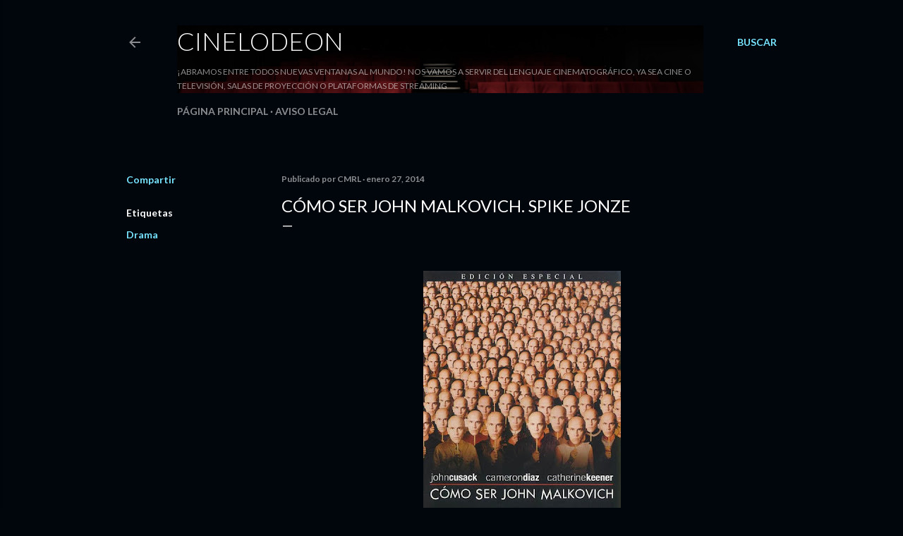

--- FILE ---
content_type: text/html; charset=UTF-8
request_url: https://www.cinelodeon.com/2014/01/como-ser-john-malkovich-spike-jonze.html
body_size: 23968
content:
<!DOCTYPE html>
<html dir='ltr' lang='es'>
<head>
<meta content='width=device-width, initial-scale=1' name='viewport'/>
<title>Cómo ser John Malkovich. Spike Jonze</title>
<meta content='text/html; charset=UTF-8' http-equiv='Content-Type'/>
<!-- Chrome, Firefox OS and Opera -->
<meta content='#01050c' name='theme-color'/>
<!-- Windows Phone -->
<meta content='#01050c' name='msapplication-navbutton-color'/>
<meta content='blogger' name='generator'/>
<link href='https://www.cinelodeon.com/favicon.ico' rel='icon' type='image/x-icon'/>
<link href='https://www.cinelodeon.com/2014/01/como-ser-john-malkovich-spike-jonze.html' rel='canonical'/>
<link rel="alternate" type="application/atom+xml" title="Cinelodeon - Atom" href="https://www.cinelodeon.com/feeds/posts/default" />
<link rel="alternate" type="application/rss+xml" title="Cinelodeon - RSS" href="https://www.cinelodeon.com/feeds/posts/default?alt=rss" />
<link rel="service.post" type="application/atom+xml" title="Cinelodeon - Atom" href="https://www.blogger.com/feeds/7092420996205140965/posts/default" />

<link rel="alternate" type="application/atom+xml" title="Cinelodeon - Atom" href="https://www.cinelodeon.com/feeds/6099426490036757475/comments/default" />
<!--Can't find substitution for tag [blog.ieCssRetrofitLinks]-->
<link href='https://blogger.googleusercontent.com/img/b/R29vZ2xl/AVvXsEgTNOVYcjG_Z6MDjvvq2QJdIJZWQz8popmtqii-P6vqQjD0lKaDlO8LtjeItVt2gf7q9L7eyUtB4XtynKfXEUtvwcGeunb3GYAsKCGPmmCsJhTvPGDmNOZvoV5nDC4Ba70y5GV16v8vS4Bk/s400/comoserjohnmalkovich.jpg' rel='image_src'/>
<meta content='https://www.cinelodeon.com/2014/01/como-ser-john-malkovich-spike-jonze.html' property='og:url'/>
<meta content='Cómo ser John Malkovich. Spike Jonze' property='og:title'/>
<meta content='Tu blog de crítica y comentario de cine' property='og:description'/>
<meta content='https://blogger.googleusercontent.com/img/b/R29vZ2xl/AVvXsEgTNOVYcjG_Z6MDjvvq2QJdIJZWQz8popmtqii-P6vqQjD0lKaDlO8LtjeItVt2gf7q9L7eyUtB4XtynKfXEUtvwcGeunb3GYAsKCGPmmCsJhTvPGDmNOZvoV5nDC4Ba70y5GV16v8vS4Bk/w1200-h630-p-k-no-nu/comoserjohnmalkovich.jpg' property='og:image'/>
<style type='text/css'>@font-face{font-family:'Lato';font-style:normal;font-weight:300;font-display:swap;src:url(//fonts.gstatic.com/s/lato/v25/S6u9w4BMUTPHh7USSwaPGQ3q5d0N7w.woff2)format('woff2');unicode-range:U+0100-02BA,U+02BD-02C5,U+02C7-02CC,U+02CE-02D7,U+02DD-02FF,U+0304,U+0308,U+0329,U+1D00-1DBF,U+1E00-1E9F,U+1EF2-1EFF,U+2020,U+20A0-20AB,U+20AD-20C0,U+2113,U+2C60-2C7F,U+A720-A7FF;}@font-face{font-family:'Lato';font-style:normal;font-weight:300;font-display:swap;src:url(//fonts.gstatic.com/s/lato/v25/S6u9w4BMUTPHh7USSwiPGQ3q5d0.woff2)format('woff2');unicode-range:U+0000-00FF,U+0131,U+0152-0153,U+02BB-02BC,U+02C6,U+02DA,U+02DC,U+0304,U+0308,U+0329,U+2000-206F,U+20AC,U+2122,U+2191,U+2193,U+2212,U+2215,U+FEFF,U+FFFD;}@font-face{font-family:'Lato';font-style:normal;font-weight:400;font-display:swap;src:url(//fonts.gstatic.com/s/lato/v25/S6uyw4BMUTPHjxAwXiWtFCfQ7A.woff2)format('woff2');unicode-range:U+0100-02BA,U+02BD-02C5,U+02C7-02CC,U+02CE-02D7,U+02DD-02FF,U+0304,U+0308,U+0329,U+1D00-1DBF,U+1E00-1E9F,U+1EF2-1EFF,U+2020,U+20A0-20AB,U+20AD-20C0,U+2113,U+2C60-2C7F,U+A720-A7FF;}@font-face{font-family:'Lato';font-style:normal;font-weight:400;font-display:swap;src:url(//fonts.gstatic.com/s/lato/v25/S6uyw4BMUTPHjx4wXiWtFCc.woff2)format('woff2');unicode-range:U+0000-00FF,U+0131,U+0152-0153,U+02BB-02BC,U+02C6,U+02DA,U+02DC,U+0304,U+0308,U+0329,U+2000-206F,U+20AC,U+2122,U+2191,U+2193,U+2212,U+2215,U+FEFF,U+FFFD;}@font-face{font-family:'Lato';font-style:normal;font-weight:700;font-display:swap;src:url(//fonts.gstatic.com/s/lato/v25/S6u9w4BMUTPHh6UVSwaPGQ3q5d0N7w.woff2)format('woff2');unicode-range:U+0100-02BA,U+02BD-02C5,U+02C7-02CC,U+02CE-02D7,U+02DD-02FF,U+0304,U+0308,U+0329,U+1D00-1DBF,U+1E00-1E9F,U+1EF2-1EFF,U+2020,U+20A0-20AB,U+20AD-20C0,U+2113,U+2C60-2C7F,U+A720-A7FF;}@font-face{font-family:'Lato';font-style:normal;font-weight:700;font-display:swap;src:url(//fonts.gstatic.com/s/lato/v25/S6u9w4BMUTPHh6UVSwiPGQ3q5d0.woff2)format('woff2');unicode-range:U+0000-00FF,U+0131,U+0152-0153,U+02BB-02BC,U+02C6,U+02DA,U+02DC,U+0304,U+0308,U+0329,U+2000-206F,U+20AC,U+2122,U+2191,U+2193,U+2212,U+2215,U+FEFF,U+FFFD;}</style>
<style id='page-skin-1' type='text/css'><!--
/*! normalize.css v3.0.1 | MIT License | git.io/normalize */html{font-family:sans-serif;-ms-text-size-adjust:100%;-webkit-text-size-adjust:100%}body{margin:0}article,aside,details,figcaption,figure,footer,header,hgroup,main,nav,section,summary{display:block}audio,canvas,progress,video{display:inline-block;vertical-align:baseline}audio:not([controls]){display:none;height:0}[hidden],template{display:none}a{background:transparent}a:active,a:hover{outline:0}abbr[title]{border-bottom:1px dotted}b,strong{font-weight:bold}dfn{font-style:italic}h1{font-size:2em;margin:.67em 0}mark{background:#ff0;color:#000}small{font-size:80%}sub,sup{font-size:75%;line-height:0;position:relative;vertical-align:baseline}sup{top:-0.5em}sub{bottom:-0.25em}img{border:0}svg:not(:root){overflow:hidden}figure{margin:1em 40px}hr{-moz-box-sizing:content-box;box-sizing:content-box;height:0}pre{overflow:auto}code,kbd,pre,samp{font-family:monospace,monospace;font-size:1em}button,input,optgroup,select,textarea{color:inherit;font:inherit;margin:0}button{overflow:visible}button,select{text-transform:none}button,html input[type="button"],input[type="reset"],input[type="submit"]{-webkit-appearance:button;cursor:pointer}button[disabled],html input[disabled]{cursor:default}button::-moz-focus-inner,input::-moz-focus-inner{border:0;padding:0}input{line-height:normal}input[type="checkbox"],input[type="radio"]{box-sizing:border-box;padding:0}input[type="number"]::-webkit-inner-spin-button,input[type="number"]::-webkit-outer-spin-button{height:auto}input[type="search"]{-webkit-appearance:textfield;-moz-box-sizing:content-box;-webkit-box-sizing:content-box;box-sizing:content-box}input[type="search"]::-webkit-search-cancel-button,input[type="search"]::-webkit-search-decoration{-webkit-appearance:none}fieldset{border:1px solid #c0c0c0;margin:0 2px;padding:.35em .625em .75em}legend{border:0;padding:0}textarea{overflow:auto}optgroup{font-weight:bold}table{border-collapse:collapse;border-spacing:0}td,th{padding:0}
/*!************************************************
* Blogger Template Style
* Name: Soho
**************************************************/
body{
overflow-wrap:break-word;
word-break:break-word;
word-wrap:break-word
}
.hidden{
display:none
}
.invisible{
visibility:hidden
}
.container::after,.float-container::after{
clear:both;
content:"";
display:table
}
.clearboth{
clear:both
}
#comments .comment .comment-actions,.subscribe-popup .FollowByEmail .follow-by-email-submit{
background:0 0;
border:0;
box-shadow:none;
color:#77e4ff;
cursor:pointer;
font-size:14px;
font-weight:700;
outline:0;
text-decoration:none;
text-transform:uppercase;
width:auto
}
.dim-overlay{
background-color:rgba(0,0,0,.54);
height:100vh;
left:0;
position:fixed;
top:0;
width:100%
}
#sharing-dim-overlay{
background-color:transparent
}
input::-ms-clear{
display:none
}
.blogger-logo,.svg-icon-24.blogger-logo{
fill:#ff9800;
opacity:1
}
.loading-spinner-large{
-webkit-animation:mspin-rotate 1.568s infinite linear;
animation:mspin-rotate 1.568s infinite linear;
height:48px;
overflow:hidden;
position:absolute;
width:48px;
z-index:200
}
.loading-spinner-large>div{
-webkit-animation:mspin-revrot 5332ms infinite steps(4);
animation:mspin-revrot 5332ms infinite steps(4)
}
.loading-spinner-large>div>div{
-webkit-animation:mspin-singlecolor-large-film 1333ms infinite steps(81);
animation:mspin-singlecolor-large-film 1333ms infinite steps(81);
background-size:100%;
height:48px;
width:3888px
}
.mspin-black-large>div>div,.mspin-grey_54-large>div>div{
background-image:url(https://www.blogblog.com/indie/mspin_black_large.svg)
}
.mspin-white-large>div>div{
background-image:url(https://www.blogblog.com/indie/mspin_white_large.svg)
}
.mspin-grey_54-large{
opacity:.54
}
@-webkit-keyframes mspin-singlecolor-large-film{
from{
-webkit-transform:translateX(0);
transform:translateX(0)
}
to{
-webkit-transform:translateX(-3888px);
transform:translateX(-3888px)
}
}
@keyframes mspin-singlecolor-large-film{
from{
-webkit-transform:translateX(0);
transform:translateX(0)
}
to{
-webkit-transform:translateX(-3888px);
transform:translateX(-3888px)
}
}
@-webkit-keyframes mspin-rotate{
from{
-webkit-transform:rotate(0);
transform:rotate(0)
}
to{
-webkit-transform:rotate(360deg);
transform:rotate(360deg)
}
}
@keyframes mspin-rotate{
from{
-webkit-transform:rotate(0);
transform:rotate(0)
}
to{
-webkit-transform:rotate(360deg);
transform:rotate(360deg)
}
}
@-webkit-keyframes mspin-revrot{
from{
-webkit-transform:rotate(0);
transform:rotate(0)
}
to{
-webkit-transform:rotate(-360deg);
transform:rotate(-360deg)
}
}
@keyframes mspin-revrot{
from{
-webkit-transform:rotate(0);
transform:rotate(0)
}
to{
-webkit-transform:rotate(-360deg);
transform:rotate(-360deg)
}
}
.skip-navigation{
background-color:#fff;
box-sizing:border-box;
color:#000;
display:block;
height:0;
left:0;
line-height:50px;
overflow:hidden;
padding-top:0;
position:fixed;
text-align:center;
top:0;
-webkit-transition:box-shadow .3s,height .3s,padding-top .3s;
transition:box-shadow .3s,height .3s,padding-top .3s;
width:100%;
z-index:900
}
.skip-navigation:focus{
box-shadow:0 4px 5px 0 rgba(0,0,0,.14),0 1px 10px 0 rgba(0,0,0,.12),0 2px 4px -1px rgba(0,0,0,.2);
height:50px
}
#main{
outline:0
}
.main-heading{
position:absolute;
clip:rect(1px,1px,1px,1px);
padding:0;
border:0;
height:1px;
width:1px;
overflow:hidden
}
.Attribution{
margin-top:1em;
text-align:center
}
.Attribution .blogger img,.Attribution .blogger svg{
vertical-align:bottom
}
.Attribution .blogger img{
margin-right:.5em
}
.Attribution div{
line-height:24px;
margin-top:.5em
}
.Attribution .copyright,.Attribution .image-attribution{
font-size:.7em;
margin-top:1.5em
}
.BLOG_mobile_video_class{
display:none
}
.bg-photo{
background-attachment:scroll!important
}
body .CSS_LIGHTBOX{
z-index:900
}
.extendable .show-less,.extendable .show-more{
border-color:#77e4ff;
color:#77e4ff;
margin-top:8px
}
.extendable .show-less.hidden,.extendable .show-more.hidden{
display:none
}
.inline-ad{
display:none;
max-width:100%;
overflow:hidden
}
.adsbygoogle{
display:block
}
#cookieChoiceInfo{
bottom:0;
top:auto
}
iframe.b-hbp-video{
border:0
}
.post-body img{
max-width:100%
}
.post-body iframe{
max-width:100%
}
.post-body a[imageanchor="1"]{
display:inline-block
}
.byline{
margin-right:1em
}
.byline:last-child{
margin-right:0
}
.link-copied-dialog{
max-width:520px;
outline:0
}
.link-copied-dialog .modal-dialog-buttons{
margin-top:8px
}
.link-copied-dialog .goog-buttonset-default{
background:0 0;
border:0
}
.link-copied-dialog .goog-buttonset-default:focus{
outline:0
}
.paging-control-container{
margin-bottom:16px
}
.paging-control-container .paging-control{
display:inline-block
}
.paging-control-container .comment-range-text::after,.paging-control-container .paging-control{
color:#77e4ff
}
.paging-control-container .comment-range-text,.paging-control-container .paging-control{
margin-right:8px
}
.paging-control-container .comment-range-text::after,.paging-control-container .paging-control::after{
content:"\b7";
cursor:default;
padding-left:8px;
pointer-events:none
}
.paging-control-container .comment-range-text:last-child::after,.paging-control-container .paging-control:last-child::after{
content:none
}
.byline.reactions iframe{
height:20px
}
.b-notification{
color:#000;
background-color:#fff;
border-bottom:solid 1px #000;
box-sizing:border-box;
padding:16px 32px;
text-align:center
}
.b-notification.visible{
-webkit-transition:margin-top .3s cubic-bezier(.4,0,.2,1);
transition:margin-top .3s cubic-bezier(.4,0,.2,1)
}
.b-notification.invisible{
position:absolute
}
.b-notification-close{
position:absolute;
right:8px;
top:8px
}
.no-posts-message{
line-height:40px;
text-align:center
}
@media screen and (max-width:1162px){
body.item-view .post-body a[imageanchor="1"][style*="float: left;"],body.item-view .post-body a[imageanchor="1"][style*="float: right;"]{
float:none!important;
clear:none!important
}
body.item-view .post-body a[imageanchor="1"] img{
display:block;
height:auto;
margin:0 auto
}
body.item-view .post-body>.separator:first-child>a[imageanchor="1"]:first-child{
margin-top:20px
}
.post-body a[imageanchor]{
display:block
}
body.item-view .post-body a[imageanchor="1"]{
margin-left:0!important;
margin-right:0!important
}
body.item-view .post-body a[imageanchor="1"]+a[imageanchor="1"]{
margin-top:16px
}
}
.item-control{
display:none
}
#comments{
border-top:1px dashed rgba(0,0,0,.54);
margin-top:20px;
padding:20px
}
#comments .comment-thread ol{
margin:0;
padding-left:0;
padding-left:0
}
#comments .comment .comment-replybox-single,#comments .comment-thread .comment-replies{
margin-left:60px
}
#comments .comment-thread .thread-count{
display:none
}
#comments .comment{
list-style-type:none;
padding:0 0 30px;
position:relative
}
#comments .comment .comment{
padding-bottom:8px
}
.comment .avatar-image-container{
position:absolute
}
.comment .avatar-image-container img{
border-radius:50%
}
.avatar-image-container svg,.comment .avatar-image-container .avatar-icon{
border-radius:50%;
border:solid 1px #ffffff;
box-sizing:border-box;
fill:#ffffff;
height:35px;
margin:0;
padding:7px;
width:35px
}
.comment .comment-block{
margin-top:10px;
margin-left:60px;
padding-bottom:0
}
#comments .comment-author-header-wrapper{
margin-left:40px
}
#comments .comment .thread-expanded .comment-block{
padding-bottom:20px
}
#comments .comment .comment-header .user,#comments .comment .comment-header .user a{
color:#ffffff;
font-style:normal;
font-weight:700
}
#comments .comment .comment-actions{
bottom:0;
margin-bottom:15px;
position:absolute
}
#comments .comment .comment-actions>*{
margin-right:8px
}
#comments .comment .comment-header .datetime{
bottom:0;
color:rgba(255, 255, 255, 0.54);
display:inline-block;
font-size:13px;
font-style:italic;
margin-left:8px
}
#comments .comment .comment-footer .comment-timestamp a,#comments .comment .comment-header .datetime a{
color:rgba(255, 255, 255, 0.54)
}
#comments .comment .comment-content,.comment .comment-body{
margin-top:12px;
word-break:break-word
}
.comment-body{
margin-bottom:12px
}
#comments.embed[data-num-comments="0"]{
border:0;
margin-top:0;
padding-top:0
}
#comments.embed[data-num-comments="0"] #comment-post-message,#comments.embed[data-num-comments="0"] div.comment-form>p,#comments.embed[data-num-comments="0"] p.comment-footer{
display:none
}
#comment-editor-src{
display:none
}
.comments .comments-content .loadmore.loaded{
max-height:0;
opacity:0;
overflow:hidden
}
.extendable .remaining-items{
height:0;
overflow:hidden;
-webkit-transition:height .3s cubic-bezier(.4,0,.2,1);
transition:height .3s cubic-bezier(.4,0,.2,1)
}
.extendable .remaining-items.expanded{
height:auto
}
.svg-icon-24,.svg-icon-24-button{
cursor:pointer;
height:24px;
width:24px;
min-width:24px
}
.touch-icon{
margin:-12px;
padding:12px
}
.touch-icon:active,.touch-icon:focus{
background-color:rgba(153,153,153,.4);
border-radius:50%
}
svg:not(:root).touch-icon{
overflow:visible
}
html[dir=rtl] .rtl-reversible-icon{
-webkit-transform:scaleX(-1);
-ms-transform:scaleX(-1);
transform:scaleX(-1)
}
.svg-icon-24-button,.touch-icon-button{
background:0 0;
border:0;
margin:0;
outline:0;
padding:0
}
.touch-icon-button .touch-icon:active,.touch-icon-button .touch-icon:focus{
background-color:transparent
}
.touch-icon-button:active .touch-icon,.touch-icon-button:focus .touch-icon{
background-color:rgba(153,153,153,.4);
border-radius:50%
}
.Profile .default-avatar-wrapper .avatar-icon{
border-radius:50%;
border:solid 1px #ffffff;
box-sizing:border-box;
fill:#ffffff;
margin:0
}
.Profile .individual .default-avatar-wrapper .avatar-icon{
padding:25px
}
.Profile .individual .avatar-icon,.Profile .individual .profile-img{
height:120px;
width:120px
}
.Profile .team .default-avatar-wrapper .avatar-icon{
padding:8px
}
.Profile .team .avatar-icon,.Profile .team .default-avatar-wrapper,.Profile .team .profile-img{
height:40px;
width:40px
}
.snippet-container{
margin:0;
position:relative;
overflow:hidden
}
.snippet-fade{
bottom:0;
box-sizing:border-box;
position:absolute;
width:96px
}
.snippet-fade{
right:0
}
.snippet-fade:after{
content:"\2026"
}
.snippet-fade:after{
float:right
}
.centered-top-container.sticky{
left:0;
position:fixed;
right:0;
top:0;
width:auto;
z-index:50;
-webkit-transition-property:opacity,-webkit-transform;
transition-property:opacity,-webkit-transform;
transition-property:transform,opacity;
transition-property:transform,opacity,-webkit-transform;
-webkit-transition-duration:.2s;
transition-duration:.2s;
-webkit-transition-timing-function:cubic-bezier(.4,0,.2,1);
transition-timing-function:cubic-bezier(.4,0,.2,1)
}
.centered-top-placeholder{
display:none
}
.collapsed-header .centered-top-placeholder{
display:block
}
.centered-top-container .Header .replaced h1,.centered-top-placeholder .Header .replaced h1{
display:none
}
.centered-top-container.sticky .Header .replaced h1{
display:block
}
.centered-top-container.sticky .Header .header-widget{
background:0 0
}
.centered-top-container.sticky .Header .header-image-wrapper{
display:none
}
.centered-top-container img,.centered-top-placeholder img{
max-width:100%
}
.collapsible{
-webkit-transition:height .3s cubic-bezier(.4,0,.2,1);
transition:height .3s cubic-bezier(.4,0,.2,1)
}
.collapsible,.collapsible>summary{
display:block;
overflow:hidden
}
.collapsible>:not(summary){
display:none
}
.collapsible[open]>:not(summary){
display:block
}
.collapsible:focus,.collapsible>summary:focus{
outline:0
}
.collapsible>summary{
cursor:pointer;
display:block;
padding:0
}
.collapsible:focus>summary,.collapsible>summary:focus{
background-color:transparent
}
.collapsible>summary::-webkit-details-marker{
display:none
}
.collapsible-title{
-webkit-box-align:center;
-webkit-align-items:center;
-ms-flex-align:center;
align-items:center;
display:-webkit-box;
display:-webkit-flex;
display:-ms-flexbox;
display:flex
}
.collapsible-title .title{
-webkit-box-flex:1;
-webkit-flex:1 1 auto;
-ms-flex:1 1 auto;
flex:1 1 auto;
-webkit-box-ordinal-group:1;
-webkit-order:0;
-ms-flex-order:0;
order:0;
overflow:hidden;
text-overflow:ellipsis;
white-space:nowrap
}
.collapsible-title .chevron-down,.collapsible[open] .collapsible-title .chevron-up{
display:block
}
.collapsible-title .chevron-up,.collapsible[open] .collapsible-title .chevron-down{
display:none
}
.flat-button{
cursor:pointer;
display:inline-block;
font-weight:700;
text-transform:uppercase;
border-radius:2px;
padding:8px;
margin:-8px
}
.flat-icon-button{
background:0 0;
border:0;
margin:0;
outline:0;
padding:0;
margin:-12px;
padding:12px;
cursor:pointer;
box-sizing:content-box;
display:inline-block;
line-height:0
}
.flat-icon-button,.flat-icon-button .splash-wrapper{
border-radius:50%
}
.flat-icon-button .splash.animate{
-webkit-animation-duration:.3s;
animation-duration:.3s
}
.overflowable-container{
max-height:28px;
overflow:hidden;
position:relative
}
.overflow-button{
cursor:pointer
}
#overflowable-dim-overlay{
background:0 0
}
.overflow-popup{
box-shadow:0 2px 2px 0 rgba(0,0,0,.14),0 3px 1px -2px rgba(0,0,0,.2),0 1px 5px 0 rgba(0,0,0,.12);
background-color:#01050c;
left:0;
max-width:calc(100% - 32px);
position:absolute;
top:0;
visibility:hidden;
z-index:101
}
.overflow-popup ul{
list-style:none
}
.overflow-popup .tabs li,.overflow-popup li{
display:block;
height:auto
}
.overflow-popup .tabs li{
padding-left:0;
padding-right:0
}
.overflow-button.hidden,.overflow-popup .tabs li.hidden,.overflow-popup li.hidden{
display:none
}
.search{
display:-webkit-box;
display:-webkit-flex;
display:-ms-flexbox;
display:flex;
line-height:24px;
width:24px
}
.search.focused{
width:100%
}
.search.focused .section{
width:100%
}
.search form{
z-index:101
}
.search h3{
display:none
}
.search form{
display:-webkit-box;
display:-webkit-flex;
display:-ms-flexbox;
display:flex;
-webkit-box-flex:1;
-webkit-flex:1 0 0;
-ms-flex:1 0 0px;
flex:1 0 0;
border-bottom:solid 1px transparent;
padding-bottom:8px
}
.search form>*{
display:none
}
.search.focused form>*{
display:block
}
.search .search-input label{
display:none
}
.centered-top-placeholder.cloned .search form{
z-index:30
}
.search.focused form{
border-color:rgba(255, 255, 255, 0.54);
position:relative;
width:auto
}
.collapsed-header .centered-top-container .search.focused form{
border-bottom-color:transparent
}
.search-expand{
-webkit-box-flex:0;
-webkit-flex:0 0 auto;
-ms-flex:0 0 auto;
flex:0 0 auto
}
.search-expand-text{
display:none
}
.search-close{
display:inline;
vertical-align:middle
}
.search-input{
-webkit-box-flex:1;
-webkit-flex:1 0 1px;
-ms-flex:1 0 1px;
flex:1 0 1px
}
.search-input input{
background:0 0;
border:0;
box-sizing:border-box;
color:rgba(255, 255, 255, 0.54);
display:inline-block;
outline:0;
width:calc(100% - 48px)
}
.search-input input.no-cursor{
color:transparent;
text-shadow:0 0 0 rgba(255, 255, 255, 0.54)
}
.collapsed-header .centered-top-container .search-action,.collapsed-header .centered-top-container .search-input input{
color:rgba(255, 255, 255, 0.54)
}
.collapsed-header .centered-top-container .search-input input.no-cursor{
color:transparent;
text-shadow:0 0 0 rgba(255, 255, 255, 0.54)
}
.collapsed-header .centered-top-container .search-input input.no-cursor:focus,.search-input input.no-cursor:focus{
outline:0
}
.search-focused>*{
visibility:hidden
}
.search-focused .search,.search-focused .search-icon{
visibility:visible
}
.search.focused .search-action{
display:block
}
.search.focused .search-action:disabled{
opacity:.3
}
.widget.Sharing .sharing-button{
display:none
}
.widget.Sharing .sharing-buttons li{
padding:0
}
.widget.Sharing .sharing-buttons li span{
display:none
}
.post-share-buttons{
position:relative
}
.centered-bottom .share-buttons .svg-icon-24,.share-buttons .svg-icon-24{
fill:#ffffff
}
.sharing-open.touch-icon-button:active .touch-icon,.sharing-open.touch-icon-button:focus .touch-icon{
background-color:transparent
}
.share-buttons{
background-color:#01050c;
border-radius:2px;
box-shadow:0 2px 2px 0 rgba(0,0,0,.14),0 3px 1px -2px rgba(0,0,0,.2),0 1px 5px 0 rgba(0,0,0,.12);
color:#ffffff;
list-style:none;
margin:0;
padding:8px 0;
position:absolute;
top:-11px;
min-width:200px;
z-index:101
}
.share-buttons.hidden{
display:none
}
.sharing-button{
background:0 0;
border:0;
margin:0;
outline:0;
padding:0;
cursor:pointer
}
.share-buttons li{
margin:0;
height:48px
}
.share-buttons li:last-child{
margin-bottom:0
}
.share-buttons li .sharing-platform-button{
box-sizing:border-box;
cursor:pointer;
display:block;
height:100%;
margin-bottom:0;
padding:0 16px;
position:relative;
width:100%
}
.share-buttons li .sharing-platform-button:focus,.share-buttons li .sharing-platform-button:hover{
background-color:rgba(128,128,128,.1);
outline:0
}
.share-buttons li svg[class*=" sharing-"],.share-buttons li svg[class^=sharing-]{
position:absolute;
top:10px
}
.share-buttons li span.sharing-platform-button{
position:relative;
top:0
}
.share-buttons li .platform-sharing-text{
display:block;
font-size:16px;
line-height:48px;
white-space:nowrap
}
.share-buttons li .platform-sharing-text{
margin-left:56px
}
.sidebar-container{
background-color:#f7f7f7;
max-width:284px;
overflow-y:auto;
-webkit-transition-property:-webkit-transform;
transition-property:-webkit-transform;
transition-property:transform;
transition-property:transform,-webkit-transform;
-webkit-transition-duration:.3s;
transition-duration:.3s;
-webkit-transition-timing-function:cubic-bezier(0,0,.2,1);
transition-timing-function:cubic-bezier(0,0,.2,1);
width:284px;
z-index:101;
-webkit-overflow-scrolling:touch
}
.sidebar-container .navigation{
line-height:0;
padding:16px
}
.sidebar-container .sidebar-back{
cursor:pointer
}
.sidebar-container .widget{
background:0 0;
margin:0 16px;
padding:16px 0
}
.sidebar-container .widget .title{
color:rgba(255, 255, 255, 0.54);
margin:0
}
.sidebar-container .widget ul{
list-style:none;
margin:0;
padding:0
}
.sidebar-container .widget ul ul{
margin-left:1em
}
.sidebar-container .widget li{
font-size:16px;
line-height:normal
}
.sidebar-container .widget+.widget{
border-top:1px dashed rgba(255, 255, 255, 0.54)
}
.BlogArchive li{
margin:16px 0
}
.BlogArchive li:last-child{
margin-bottom:0
}
.Label li a{
display:inline-block
}
.BlogArchive .post-count,.Label .label-count{
float:right;
margin-left:.25em
}
.BlogArchive .post-count::before,.Label .label-count::before{
content:"("
}
.BlogArchive .post-count::after,.Label .label-count::after{
content:")"
}
.widget.Translate .skiptranslate>div{
display:block!important
}
.widget.Profile .profile-link{
display:-webkit-box;
display:-webkit-flex;
display:-ms-flexbox;
display:flex
}
.widget.Profile .team-member .default-avatar-wrapper,.widget.Profile .team-member .profile-img{
-webkit-box-flex:0;
-webkit-flex:0 0 auto;
-ms-flex:0 0 auto;
flex:0 0 auto;
margin-right:1em
}
.widget.Profile .individual .profile-link{
-webkit-box-orient:vertical;
-webkit-box-direction:normal;
-webkit-flex-direction:column;
-ms-flex-direction:column;
flex-direction:column
}
.widget.Profile .team .profile-link .profile-name{
-webkit-align-self:center;
-ms-flex-item-align:center;
align-self:center;
display:block;
-webkit-box-flex:1;
-webkit-flex:1 1 auto;
-ms-flex:1 1 auto;
flex:1 1 auto
}
.dim-overlay{
background-color:rgba(0,0,0,.54);
z-index:100
}
body.sidebar-visible{
overflow-y:hidden
}
@media screen and (max-width:1439px){
.sidebar-container{
bottom:0;
position:fixed;
top:0;
left:0;
right:auto
}
.sidebar-container.sidebar-invisible{
-webkit-transition-timing-function:cubic-bezier(.4,0,.6,1);
transition-timing-function:cubic-bezier(.4,0,.6,1)
}
html[dir=ltr] .sidebar-container.sidebar-invisible{
-webkit-transform:translateX(-284px);
-ms-transform:translateX(-284px);
transform:translateX(-284px)
}
html[dir=rtl] .sidebar-container.sidebar-invisible{
-webkit-transform:translateX(284px);
-ms-transform:translateX(284px);
transform:translateX(284px)
}
}
@media screen and (min-width:1440px){
.sidebar-container{
position:absolute;
top:0;
left:0;
right:auto
}
.sidebar-container .navigation{
display:none
}
}
.dialog{
box-shadow:0 2px 2px 0 rgba(0,0,0,.14),0 3px 1px -2px rgba(0,0,0,.2),0 1px 5px 0 rgba(0,0,0,.12);
background:#01050c;
box-sizing:border-box;
color:#ffffff;
padding:30px;
position:fixed;
text-align:center;
width:calc(100% - 24px);
z-index:101
}
.dialog input[type=email],.dialog input[type=text]{
background-color:transparent;
border:0;
border-bottom:solid 1px rgba(255,255,255,.12);
color:#ffffff;
display:block;
font-family:Lato, sans-serif;
font-size:16px;
line-height:24px;
margin:auto;
padding-bottom:7px;
outline:0;
text-align:center;
width:100%
}
.dialog input[type=email]::-webkit-input-placeholder,.dialog input[type=text]::-webkit-input-placeholder{
color:#ffffff
}
.dialog input[type=email]::-moz-placeholder,.dialog input[type=text]::-moz-placeholder{
color:#ffffff
}
.dialog input[type=email]:-ms-input-placeholder,.dialog input[type=text]:-ms-input-placeholder{
color:#ffffff
}
.dialog input[type=email]::-ms-input-placeholder,.dialog input[type=text]::-ms-input-placeholder{
color:#ffffff
}
.dialog input[type=email]::placeholder,.dialog input[type=text]::placeholder{
color:#ffffff
}
.dialog input[type=email]:focus,.dialog input[type=text]:focus{
border-bottom:solid 2px #77e4ff;
padding-bottom:6px
}
.dialog input.no-cursor{
color:transparent;
text-shadow:0 0 0 #ffffff
}
.dialog input.no-cursor:focus{
outline:0
}
.dialog input.no-cursor:focus{
outline:0
}
.dialog input[type=submit]{
font-family:Lato, sans-serif
}
.dialog .goog-buttonset-default{
color:#77e4ff
}
.subscribe-popup{
max-width:364px
}
.subscribe-popup h3{
color:#ffffff;
font-size:1.8em;
margin-top:0
}
.subscribe-popup .FollowByEmail h3{
display:none
}
.subscribe-popup .FollowByEmail .follow-by-email-submit{
color:#77e4ff;
display:inline-block;
margin:0 auto;
margin-top:24px;
width:auto;
white-space:normal
}
.subscribe-popup .FollowByEmail .follow-by-email-submit:disabled{
cursor:default;
opacity:.3
}
@media (max-width:800px){
.blog-name div.widget.Subscribe{
margin-bottom:16px
}
body.item-view .blog-name div.widget.Subscribe{
margin:8px auto 16px auto;
width:100%
}
}
body#layout .bg-photo,body#layout .bg-photo-overlay{
display:none
}
body#layout .page_body{
padding:0;
position:relative;
top:0
}
body#layout .page{
display:inline-block;
left:inherit;
position:relative;
vertical-align:top;
width:540px
}
body#layout .centered{
max-width:954px
}
body#layout .navigation{
display:none
}
body#layout .sidebar-container{
display:inline-block;
width:40%
}
body#layout .hamburger-menu,body#layout .search{
display:none
}
body{
background-color:#01050c;
color:#ffffff;
font:normal 400 20px Lato, sans-serif;
height:100%;
margin:0;
min-height:100vh
}
h1,h2,h3,h4,h5,h6{
font-weight:400
}
a{
color:#77e4ff;
text-decoration:none
}
.dim-overlay{
z-index:100
}
body.sidebar-visible .page_body{
overflow-y:scroll
}
.widget .title{
color:rgba(255, 255, 255, 0.54);
font:normal 700 12px Lato, sans-serif
}
.extendable .show-less,.extendable .show-more{
color:#77e4ff;
font:normal 700 12px Lato, sans-serif;
margin:12px -8px 0 -8px;
text-transform:uppercase
}
.footer .widget,.main .widget{
margin:50px 0
}
.main .widget .title{
text-transform:uppercase
}
.inline-ad{
display:block;
margin-top:50px
}
.adsbygoogle{
text-align:center
}
.page_body{
display:-webkit-box;
display:-webkit-flex;
display:-ms-flexbox;
display:flex;
-webkit-box-orient:vertical;
-webkit-box-direction:normal;
-webkit-flex-direction:column;
-ms-flex-direction:column;
flex-direction:column;
min-height:100vh;
position:relative;
z-index:20
}
.page_body>*{
-webkit-box-flex:0;
-webkit-flex:0 0 auto;
-ms-flex:0 0 auto;
flex:0 0 auto
}
.page_body>#footer{
margin-top:auto
}
.centered-bottom,.centered-top{
margin:0 32px;
max-width:100%
}
.centered-top{
padding-bottom:12px;
padding-top:12px
}
.sticky .centered-top{
padding-bottom:0;
padding-top:0
}
.centered-top-container,.centered-top-placeholder{
background:#01050c
}
.centered-top{
display:-webkit-box;
display:-webkit-flex;
display:-ms-flexbox;
display:flex;
-webkit-flex-wrap:wrap;
-ms-flex-wrap:wrap;
flex-wrap:wrap;
-webkit-box-pack:justify;
-webkit-justify-content:space-between;
-ms-flex-pack:justify;
justify-content:space-between;
position:relative
}
.sticky .centered-top{
-webkit-flex-wrap:nowrap;
-ms-flex-wrap:nowrap;
flex-wrap:nowrap
}
.centered-top-container .svg-icon-24,.centered-top-placeholder .svg-icon-24{
fill:rgba(255, 255, 255, 0.54)
}
.back-button-container,.hamburger-menu-container{
-webkit-box-flex:0;
-webkit-flex:0 0 auto;
-ms-flex:0 0 auto;
flex:0 0 auto;
height:48px;
-webkit-box-ordinal-group:2;
-webkit-order:1;
-ms-flex-order:1;
order:1
}
.sticky .back-button-container,.sticky .hamburger-menu-container{
-webkit-box-ordinal-group:2;
-webkit-order:1;
-ms-flex-order:1;
order:1
}
.back-button,.hamburger-menu,.search-expand-icon{
cursor:pointer;
margin-top:0
}
.search{
-webkit-box-align:start;
-webkit-align-items:flex-start;
-ms-flex-align:start;
align-items:flex-start;
-webkit-box-flex:0;
-webkit-flex:0 0 auto;
-ms-flex:0 0 auto;
flex:0 0 auto;
height:48px;
margin-left:24px;
-webkit-box-ordinal-group:4;
-webkit-order:3;
-ms-flex-order:3;
order:3
}
.search,.search.focused{
width:auto
}
.search.focused{
position:static
}
.sticky .search{
display:none;
-webkit-box-ordinal-group:5;
-webkit-order:4;
-ms-flex-order:4;
order:4
}
.search .section{
right:0;
margin-top:12px;
position:absolute;
top:12px;
width:0
}
.sticky .search .section{
top:0
}
.search-expand{
background:0 0;
border:0;
margin:0;
outline:0;
padding:0;
color:#77e4ff;
cursor:pointer;
-webkit-box-flex:0;
-webkit-flex:0 0 auto;
-ms-flex:0 0 auto;
flex:0 0 auto;
font:normal 700 12px Lato, sans-serif;
text-transform:uppercase;
word-break:normal
}
.search.focused .search-expand{
visibility:hidden
}
.search .dim-overlay{
background:0 0
}
.search.focused .section{
max-width:400px
}
.search.focused form{
border-color:rgba(255, 255, 255, 0.54);
height:24px
}
.search.focused .search-input{
display:-webkit-box;
display:-webkit-flex;
display:-ms-flexbox;
display:flex;
-webkit-box-flex:1;
-webkit-flex:1 1 auto;
-ms-flex:1 1 auto;
flex:1 1 auto
}
.search-input input{
-webkit-box-flex:1;
-webkit-flex:1 1 auto;
-ms-flex:1 1 auto;
flex:1 1 auto;
font:normal 700 16px Lato, sans-serif
}
.search input[type=submit]{
display:none
}
.subscribe-section-container{
-webkit-box-flex:1;
-webkit-flex:1 0 auto;
-ms-flex:1 0 auto;
flex:1 0 auto;
margin-left:24px;
-webkit-box-ordinal-group:3;
-webkit-order:2;
-ms-flex-order:2;
order:2;
text-align:right
}
.sticky .subscribe-section-container{
-webkit-box-flex:0;
-webkit-flex:0 0 auto;
-ms-flex:0 0 auto;
flex:0 0 auto;
-webkit-box-ordinal-group:4;
-webkit-order:3;
-ms-flex-order:3;
order:3
}
.subscribe-button{
background:0 0;
border:0;
margin:0;
outline:0;
padding:0;
color:#77e4ff;
cursor:pointer;
display:inline-block;
font:normal 700 12px Lato, sans-serif;
line-height:48px;
margin:0;
text-transform:uppercase;
word-break:normal
}
.subscribe-popup h3{
color:rgba(255, 255, 255, 0.54);
font:normal 700 12px Lato, sans-serif;
margin-bottom:24px;
text-transform:uppercase
}
.subscribe-popup div.widget.FollowByEmail .follow-by-email-address{
color:#ffffff;
font:normal 700 12px Lato, sans-serif
}
.subscribe-popup div.widget.FollowByEmail .follow-by-email-submit{
color:#77e4ff;
font:normal 700 12px Lato, sans-serif;
margin-top:24px;
text-transform:uppercase
}
.blog-name{
-webkit-box-flex:1;
-webkit-flex:1 1 100%;
-ms-flex:1 1 100%;
flex:1 1 100%;
-webkit-box-ordinal-group:5;
-webkit-order:4;
-ms-flex-order:4;
order:4;
overflow:hidden
}
.sticky .blog-name{
-webkit-box-flex:1;
-webkit-flex:1 1 auto;
-ms-flex:1 1 auto;
flex:1 1 auto;
margin:0 12px;
-webkit-box-ordinal-group:3;
-webkit-order:2;
-ms-flex-order:2;
order:2
}
body.search-view .centered-top.search-focused .blog-name{
display:none
}
.widget.Header h1{
font:normal 300 18px Lato, sans-serif;
margin:0;
text-transform:uppercase
}
.widget.Header h1,.widget.Header h1 a{
color:#ffffff
}
.widget.Header p{
color:rgba(255, 255, 255, 0.54);
font:normal 400 12px Lato, sans-serif;
line-height:1.7
}
.sticky .widget.Header h1{
font-size:16px;
line-height:48px;
overflow:hidden;
overflow-wrap:normal;
text-overflow:ellipsis;
white-space:nowrap;
word-wrap:normal
}
.sticky .widget.Header p{
display:none
}
.sticky{
box-shadow:0 1px 3px rgba(0, 0, 0, 0.1)
}
#page_list_top .widget.PageList{
font:normal 700 14px Lato, sans-serif;
line-height:28px
}
#page_list_top .widget.PageList .title{
display:none
}
#page_list_top .widget.PageList .overflowable-contents{
overflow:hidden
}
#page_list_top .widget.PageList .overflowable-contents ul{
list-style:none;
margin:0;
padding:0
}
#page_list_top .widget.PageList .overflow-popup ul{
list-style:none;
margin:0;
padding:0 20px
}
#page_list_top .widget.PageList .overflowable-contents li{
display:inline-block
}
#page_list_top .widget.PageList .overflowable-contents li.hidden{
display:none
}
#page_list_top .widget.PageList .overflowable-contents li:not(:first-child):before{
color:rgba(255, 255, 255, 0.54);
content:"\b7"
}
#page_list_top .widget.PageList .overflow-button a,#page_list_top .widget.PageList .overflow-popup li a,#page_list_top .widget.PageList .overflowable-contents li a{
color:rgba(255, 255, 255, 0.54);
font:normal 700 14px Lato, sans-serif;
line-height:28px;
text-transform:uppercase
}
#page_list_top .widget.PageList .overflow-popup li.selected a,#page_list_top .widget.PageList .overflowable-contents li.selected a{
color:rgba(255, 255, 255, 0.54);
font:normal 700 14px Lato, sans-serif;
line-height:28px
}
#page_list_top .widget.PageList .overflow-button{
display:inline
}
.sticky #page_list_top{
display:none
}
body.homepage-view .hero-image.has-image{
background:#01050c url(https://themes.googleusercontent.com/image?id=wltVPUckfSK9W7r7g9igwymWBEo331nLn9RtDt0jiRzLWLfYn17ncXNLjzi6gMZd0cE2mcKHh5eh) no-repeat scroll top center /* Credit: Matt Vince (http://www.offset.com/photos/223311) */;;
background-attachment:scroll;
background-color:#01050c;
background-size:cover;
height:62.5vw;
max-height:75vh;
min-height:200px;
width:100%
}
.post-filter-message{
background-color:#77e4ff;
color:rgba(0, 0, 0, 0.54);
display:-webkit-box;
display:-webkit-flex;
display:-ms-flexbox;
display:flex;
-webkit-flex-wrap:wrap;
-ms-flex-wrap:wrap;
flex-wrap:wrap;
font:normal 700 12px Lato, sans-serif;
-webkit-box-pack:justify;
-webkit-justify-content:space-between;
-ms-flex-pack:justify;
justify-content:space-between;
margin-top:50px;
padding:18px
}
.post-filter-message .message-container{
-webkit-box-flex:1;
-webkit-flex:1 1 auto;
-ms-flex:1 1 auto;
flex:1 1 auto;
min-width:0
}
.post-filter-message .home-link-container{
-webkit-box-flex:0;
-webkit-flex:0 0 auto;
-ms-flex:0 0 auto;
flex:0 0 auto
}
.post-filter-message .search-label,.post-filter-message .search-query{
color:rgba(0, 0, 0, 0.87);
font:normal 700 12px Lato, sans-serif;
text-transform:uppercase
}
.post-filter-message .home-link,.post-filter-message .home-link a{
color:rgba(0, 0, 0, 0.87);
font:normal 700 12px Lato, sans-serif;
text-transform:uppercase
}
.widget.FeaturedPost .thumb.hero-thumb{
background-position:center;
background-size:cover;
height:360px
}
.widget.FeaturedPost .featured-post-snippet:before{
content:"\2014"
}
.snippet-container,.snippet-fade{
font:normal 400 14px Lato, sans-serif;
line-height:23.8px
}
.snippet-container{
max-height:166.6px;
overflow:hidden
}
.snippet-fade{
background:-webkit-linear-gradient(left,#01050c 0,#01050c 20%,rgba(1, 5, 12, 0) 100%);
background:linear-gradient(to left,#01050c 0,#01050c 20%,rgba(1, 5, 12, 0) 100%);
color:#ffffff
}
.post-sidebar{
display:none
}
.widget.Blog .blog-posts .post-outer-container{
width:100%
}
.no-posts{
text-align:center
}
body.feed-view .widget.Blog .blog-posts .post-outer-container,body.item-view .widget.Blog .blog-posts .post-outer{
margin-bottom:50px
}
.widget.Blog .post.no-featured-image,.widget.PopularPosts .post.no-featured-image{
background-color:#77e4ff;
padding:30px
}
.widget.Blog .post>.post-share-buttons-top{
right:0;
position:absolute;
top:0
}
.widget.Blog .post>.post-share-buttons-bottom{
bottom:0;
right:0;
position:absolute
}
.blog-pager{
text-align:right
}
.blog-pager a{
color:#77e4ff;
font:normal 700 12px Lato, sans-serif;
text-transform:uppercase
}
.blog-pager .blog-pager-newer-link,.blog-pager .home-link{
display:none
}
.post-title{
font:normal 400 20px Lato, sans-serif;
margin:0;
text-transform:uppercase
}
.post-title,.post-title a{
color:#ffffff
}
.post.no-featured-image .post-title,.post.no-featured-image .post-title a{
color:rgba(0, 0, 0, 0.87)
}
body.item-view .post-body-container:before{
content:"\2014"
}
.post-body{
color:#ffffff;
font:normal 400 14px Lato, sans-serif;
line-height:1.7
}
.post-body blockquote{
color:#ffffff;
font:normal 700 16px Lato, sans-serif;
line-height:1.7;
margin-left:0;
margin-right:0
}
.post-body img{
height:auto;
max-width:100%
}
.post-body .tr-caption{
color:#ffffff;
font:normal 400 16px Lato, sans-serif;
line-height:1.7
}
.snippet-thumbnail{
position:relative
}
.snippet-thumbnail .post-header{
background:#01050c;
bottom:0;
margin-bottom:0;
padding-right:15px;
padding-bottom:5px;
padding-top:5px;
position:absolute
}
.snippet-thumbnail img{
width:100%
}
.post-footer,.post-header{
margin:8px 0
}
body.item-view .widget.Blog .post-header{
margin:0 0 16px 0
}
body.item-view .widget.Blog .post-footer{
margin:50px 0 0 0
}
.widget.FeaturedPost .post-footer{
display:-webkit-box;
display:-webkit-flex;
display:-ms-flexbox;
display:flex;
-webkit-flex-wrap:wrap;
-ms-flex-wrap:wrap;
flex-wrap:wrap;
-webkit-box-pack:justify;
-webkit-justify-content:space-between;
-ms-flex-pack:justify;
justify-content:space-between
}
.widget.FeaturedPost .post-footer>*{
-webkit-box-flex:0;
-webkit-flex:0 1 auto;
-ms-flex:0 1 auto;
flex:0 1 auto
}
.widget.FeaturedPost .post-footer,.widget.FeaturedPost .post-footer a,.widget.FeaturedPost .post-footer button{
line-height:1.7
}
.jump-link{
margin:-8px
}
.post-header,.post-header a,.post-header button{
color:rgba(255, 255, 255, 0.54);
font:normal 700 12px Lato, sans-serif
}
.post.no-featured-image .post-header,.post.no-featured-image .post-header a,.post.no-featured-image .post-header button{
color:rgba(0, 0, 0, 0.54)
}
.post-footer,.post-footer a,.post-footer button{
color:#77e4ff;
font:normal 700 12px Lato, sans-serif
}
.post.no-featured-image .post-footer,.post.no-featured-image .post-footer a,.post.no-featured-image .post-footer button{
color:rgba(0, 0, 0, 0.87)
}
body.item-view .post-footer-line{
line-height:2.3
}
.byline{
display:inline-block
}
.byline .flat-button{
text-transform:none
}
.post-header .byline:not(:last-child):after{
content:"\b7"
}
.post-header .byline:not(:last-child){
margin-right:0
}
.byline.post-labels a{
display:inline-block;
word-break:break-all
}
.byline.post-labels a:not(:last-child):after{
content:","
}
.byline.reactions .reactions-label{
line-height:22px;
vertical-align:top
}
.post-share-buttons{
margin-left:0
}
.share-buttons{
background-color:#252525;
border-radius:0;
box-shadow:0 1px 1px 1px rgba(0, 0, 0, 0.1);
color:rgba(255, 255, 255, 0.87);
font:normal 400 16px Lato, sans-serif
}
.share-buttons .svg-icon-24{
fill:#77e4ff
}
#comment-holder .continue{
display:none
}
#comment-editor{
margin-bottom:20px;
margin-top:20px
}
.widget.Attribution,.widget.Attribution .copyright,.widget.Attribution .copyright a,.widget.Attribution .image-attribution,.widget.Attribution .image-attribution a,.widget.Attribution a{
color:rgba(255, 255, 255, 0.54);
font:normal 700 12px Lato, sans-serif
}
.widget.Attribution svg{
fill:rgba(255, 255, 255, 0.54)
}
.widget.Attribution .blogger a{
display:-webkit-box;
display:-webkit-flex;
display:-ms-flexbox;
display:flex;
-webkit-align-content:center;
-ms-flex-line-pack:center;
align-content:center;
-webkit-box-pack:center;
-webkit-justify-content:center;
-ms-flex-pack:center;
justify-content:center;
line-height:24px
}
.widget.Attribution .blogger svg{
margin-right:8px
}
.widget.Profile ul{
list-style:none;
padding:0
}
.widget.Profile .individual .default-avatar-wrapper,.widget.Profile .individual .profile-img{
border-radius:50%;
display:inline-block;
height:120px;
width:120px
}
.widget.Profile .individual .profile-data a,.widget.Profile .team .profile-name{
color:#ffffff;
font:normal 300 20px Lato, sans-serif;
text-transform:none
}
.widget.Profile .individual dd{
color:#ffffff;
font:normal 400 20px Lato, sans-serif;
margin:0 auto
}
.widget.Profile .individual .profile-link,.widget.Profile .team .visit-profile{
color:#77e4ff;
font:normal 700 12px Lato, sans-serif;
text-transform:uppercase
}
.widget.Profile .team .default-avatar-wrapper,.widget.Profile .team .profile-img{
border-radius:50%;
float:left;
height:40px;
width:40px
}
.widget.Profile .team .profile-link .profile-name-wrapper{
-webkit-box-flex:1;
-webkit-flex:1 1 auto;
-ms-flex:1 1 auto;
flex:1 1 auto
}
.widget.Label li,.widget.Label span.label-size{
color:#77e4ff;
display:inline-block;
font:normal 700 12px Lato, sans-serif;
word-break:break-all
}
.widget.Label li:not(:last-child):after,.widget.Label span.label-size:not(:last-child):after{
content:","
}
.widget.PopularPosts .post{
margin-bottom:50px
}
body.item-view #sidebar .widget.PopularPosts{
margin-left:40px;
width:inherit
}
#comments{
border-top:none;
padding:0
}
#comments .comment .comment-footer,#comments .comment .comment-header,#comments .comment .comment-header .datetime,#comments .comment .comment-header .datetime a{
color:rgba(255, 255, 255, 0.54);
font:normal 700 12px Lato, sans-serif
}
#comments .comment .comment-author,#comments .comment .comment-author a,#comments .comment .comment-header .user,#comments .comment .comment-header .user a{
color:#ffffff;
font:normal 700 12px Lato, sans-serif
}
#comments .comment .comment-body,#comments .comment .comment-content{
color:#ffffff;
font:normal 400 16px Lato, sans-serif
}
#comments .comment .comment-actions,#comments .footer,#comments .footer a,#comments .loadmore,#comments .paging-control{
color:#77e4ff;
font:normal 700 12px Lato, sans-serif;
text-transform:uppercase
}
#commentsHolder{
border-bottom:none;
border-top:none
}
#comments .comment-form h4{
position:absolute;
clip:rect(1px,1px,1px,1px);
padding:0;
border:0;
height:1px;
width:1px;
overflow:hidden
}
.sidebar-container{
background-color:#01050c;
color:rgba(255, 255, 255, 0.54);
font:normal 700 14px Lato, sans-serif;
min-height:100%
}
html[dir=ltr] .sidebar-container{
box-shadow:1px 0 3px rgba(0, 0, 0, 0.1)
}
html[dir=rtl] .sidebar-container{
box-shadow:-1px 0 3px rgba(0, 0, 0, 0.1)
}
.sidebar-container a{
color:#77e4ff
}
.sidebar-container .svg-icon-24{
fill:rgba(255, 255, 255, 0.54)
}
.sidebar-container .widget{
margin:0;
margin-left:40px;
padding:40px;
padding-left:0
}
.sidebar-container .widget+.widget{
border-top:1px solid rgba(255, 255, 255, 0.54)
}
.sidebar-container .widget .title{
color:rgba(255, 255, 255, 0.54);
font:normal 700 16px Lato, sans-serif
}
.sidebar-container .widget ul li,.sidebar-container .widget.BlogArchive #ArchiveList li{
font:normal 700 14px Lato, sans-serif;
margin:1em 0 0 0
}
.sidebar-container .BlogArchive .post-count,.sidebar-container .Label .label-count{
float:none
}
.sidebar-container .Label li a{
display:inline
}
.sidebar-container .widget.Profile .default-avatar-wrapper .avatar-icon{
border-color:#ffffff;
fill:#ffffff
}
.sidebar-container .widget.Profile .individual{
text-align:center
}
.sidebar-container .widget.Profile .individual dd:before{
content:"\2014";
display:block
}
.sidebar-container .widget.Profile .individual .profile-data a,.sidebar-container .widget.Profile .team .profile-name{
color:#ffffff;
font:normal 300 20px Lato, sans-serif
}
.sidebar-container .widget.Profile .individual dd{
color:rgba(255, 255, 255, 0.87);
font:normal 400 12px Lato, sans-serif;
margin:0 30px
}
.sidebar-container .widget.Profile .individual .profile-link,.sidebar-container .widget.Profile .team .visit-profile{
color:#77e4ff;
font:normal 700 14px Lato, sans-serif
}
.sidebar-container .snippet-fade{
background:-webkit-linear-gradient(left,#01050c 0,#01050c 20%,rgba(1, 5, 12, 0) 100%);
background:linear-gradient(to left,#01050c 0,#01050c 20%,rgba(1, 5, 12, 0) 100%)
}
@media screen and (min-width:640px){
.centered-bottom,.centered-top{
margin:0 auto;
width:576px
}
.centered-top{
-webkit-flex-wrap:nowrap;
-ms-flex-wrap:nowrap;
flex-wrap:nowrap;
padding-bottom:24px;
padding-top:36px
}
.blog-name{
-webkit-box-flex:1;
-webkit-flex:1 1 auto;
-ms-flex:1 1 auto;
flex:1 1 auto;
min-width:0;
-webkit-box-ordinal-group:3;
-webkit-order:2;
-ms-flex-order:2;
order:2
}
.sticky .blog-name{
margin:0
}
.back-button-container,.hamburger-menu-container{
margin-right:36px;
-webkit-box-ordinal-group:2;
-webkit-order:1;
-ms-flex-order:1;
order:1
}
.search{
margin-left:36px;
-webkit-box-ordinal-group:5;
-webkit-order:4;
-ms-flex-order:4;
order:4
}
.search .section{
top:36px
}
.sticky .search{
display:block
}
.subscribe-section-container{
-webkit-box-flex:0;
-webkit-flex:0 0 auto;
-ms-flex:0 0 auto;
flex:0 0 auto;
margin-left:36px;
-webkit-box-ordinal-group:4;
-webkit-order:3;
-ms-flex-order:3;
order:3
}
.subscribe-button{
font:normal 700 14px Lato, sans-serif;
line-height:48px
}
.subscribe-popup h3{
font:normal 700 14px Lato, sans-serif
}
.subscribe-popup div.widget.FollowByEmail .follow-by-email-address{
font:normal 700 14px Lato, sans-serif
}
.subscribe-popup div.widget.FollowByEmail .follow-by-email-submit{
font:normal 700 14px Lato, sans-serif
}
.widget .title{
font:normal 700 14px Lato, sans-serif
}
.widget.Blog .post.no-featured-image,.widget.PopularPosts .post.no-featured-image{
padding:65px
}
.post-title{
font:normal 400 24px Lato, sans-serif
}
.blog-pager a{
font:normal 700 14px Lato, sans-serif
}
.widget.Header h1{
font:normal 300 36px Lato, sans-serif
}
.sticky .widget.Header h1{
font-size:24px
}
}
@media screen and (min-width:1162px){
.centered-bottom,.centered-top{
width:922px
}
.back-button-container,.hamburger-menu-container{
margin-right:48px
}
.search{
margin-left:48px
}
.search-expand{
font:normal 700 14px Lato, sans-serif;
line-height:48px
}
.search-expand-text{
display:block
}
.search-expand-icon{
display:none
}
.subscribe-section-container{
margin-left:48px
}
.post-filter-message{
font:normal 700 14px Lato, sans-serif
}
.post-filter-message .search-label,.post-filter-message .search-query{
font:normal 700 14px Lato, sans-serif
}
.post-filter-message .home-link{
font:normal 700 14px Lato, sans-serif
}
.widget.Blog .blog-posts .post-outer-container{
width:451px
}
body.error-view .widget.Blog .blog-posts .post-outer-container,body.item-view .widget.Blog .blog-posts .post-outer-container{
width:100%
}
body.item-view .widget.Blog .blog-posts .post-outer{
display:-webkit-box;
display:-webkit-flex;
display:-ms-flexbox;
display:flex
}
#comments,body.item-view .post-outer-container .inline-ad,body.item-view .widget.PopularPosts{
margin-left:220px;
width:682px
}
.post-sidebar{
box-sizing:border-box;
display:block;
font:normal 700 14px Lato, sans-serif;
padding-right:20px;
width:220px
}
.post-sidebar-item{
margin-bottom:30px
}
.post-sidebar-item ul{
list-style:none;
padding:0
}
.post-sidebar-item .sharing-button{
color:#77e4ff;
cursor:pointer;
display:inline-block;
font:normal 700 14px Lato, sans-serif;
line-height:normal;
word-break:normal
}
.post-sidebar-labels li{
margin-bottom:8px
}
body.item-view .widget.Blog .post{
width:682px
}
.widget.Blog .post.no-featured-image,.widget.PopularPosts .post.no-featured-image{
padding:100px 65px
}
.page .widget.FeaturedPost .post-content{
display:-webkit-box;
display:-webkit-flex;
display:-ms-flexbox;
display:flex;
-webkit-box-pack:justify;
-webkit-justify-content:space-between;
-ms-flex-pack:justify;
justify-content:space-between
}
.page .widget.FeaturedPost .thumb-link{
display:-webkit-box;
display:-webkit-flex;
display:-ms-flexbox;
display:flex
}
.page .widget.FeaturedPost .thumb.hero-thumb{
height:auto;
min-height:300px;
width:451px
}
.page .widget.FeaturedPost .post-content.has-featured-image .post-text-container{
width:425px
}
.page .widget.FeaturedPost .post-content.no-featured-image .post-text-container{
width:100%
}
.page .widget.FeaturedPost .post-header{
margin:0 0 8px 0
}
.page .widget.FeaturedPost .post-footer{
margin:8px 0 0 0
}
.post-body{
font:normal 400 16px Lato, sans-serif;
line-height:1.7
}
.post-body blockquote{
font:normal 700 24px Lato, sans-serif;
line-height:1.7
}
.snippet-container,.snippet-fade{
font:normal 400 16px Lato, sans-serif;
line-height:27.2px
}
.snippet-container{
max-height:326.4px
}
.widget.Profile .individual .profile-data a,.widget.Profile .team .profile-name{
font:normal 300 24px Lato, sans-serif
}
.widget.Profile .individual .profile-link,.widget.Profile .team .visit-profile{
font:normal 700 14px Lato, sans-serif
}
}
@media screen and (min-width:1440px){
body{
position:relative
}
.page_body{
margin-left:284px
}
.sticky .centered-top{
padding-left:284px
}
.hamburger-menu-container{
display:none
}
.sidebar-container{
overflow:visible;
z-index:32
}
}

--></style>
<style id='template-skin-1' type='text/css'><!--
body#layout .hidden,
body#layout .invisible {
display: inherit;
}
body#layout .page {
width: 60%;
}
body#layout.ltr .page {
float: right;
}
body#layout.rtl .page {
float: left;
}
body#layout .sidebar-container {
width: 40%;
}
body#layout.ltr .sidebar-container {
float: left;
}
body#layout.rtl .sidebar-container {
float: right;
}
--></style>
<script async='async' src='//pagead2.googlesyndication.com/pagead/js/adsbygoogle.js'></script>
<script async='async' src='https://www.gstatic.com/external_hosted/imagesloaded/imagesloaded-3.1.8.min.js'></script>
<script async='async' src='https://www.gstatic.com/external_hosted/vanillamasonry-v3_1_5/masonry.pkgd.min.js'></script>
<script async='async' src='https://www.gstatic.com/external_hosted/clipboardjs/clipboard.min.js'></script>
<script type='text/javascript'>
        (function(i,s,o,g,r,a,m){i['GoogleAnalyticsObject']=r;i[r]=i[r]||function(){
        (i[r].q=i[r].q||[]).push(arguments)},i[r].l=1*new Date();a=s.createElement(o),
        m=s.getElementsByTagName(o)[0];a.async=1;a.src=g;m.parentNode.insertBefore(a,m)
        })(window,document,'script','https://www.google-analytics.com/analytics.js','ga');
        ga('create', 'UA-110777544-1', 'auto', 'blogger');
        ga('blogger.send', 'pageview');
      </script>
<style>
    body.homepage-view .hero-image.has-image {background-image:url(https\:\/\/themes.googleusercontent.com\/image?id=wltVPUckfSK9W7r7g9igwymWBEo331nLn9RtDt0jiRzLWLfYn17ncXNLjzi6gMZd0cE2mcKHh5eh);}
    
@media (max-width: 320px) { body.homepage-view .hero-image.has-image {background-image:url(https\:\/\/themes.googleusercontent.com\/image?id=wltVPUckfSK9W7r7g9igwymWBEo331nLn9RtDt0jiRzLWLfYn17ncXNLjzi6gMZd0cE2mcKHh5eh&options=w320);}}
@media (max-width: 640px) and (min-width: 321px) { body.homepage-view .hero-image.has-image {background-image:url(https\:\/\/themes.googleusercontent.com\/image?id=wltVPUckfSK9W7r7g9igwymWBEo331nLn9RtDt0jiRzLWLfYn17ncXNLjzi6gMZd0cE2mcKHh5eh&options=w640);}}
@media (max-width: 800px) and (min-width: 641px) { body.homepage-view .hero-image.has-image {background-image:url(https\:\/\/themes.googleusercontent.com\/image?id=wltVPUckfSK9W7r7g9igwymWBEo331nLn9RtDt0jiRzLWLfYn17ncXNLjzi6gMZd0cE2mcKHh5eh&options=w800);}}
@media (max-width: 1024px) and (min-width: 801px) { body.homepage-view .hero-image.has-image {background-image:url(https\:\/\/themes.googleusercontent.com\/image?id=wltVPUckfSK9W7r7g9igwymWBEo331nLn9RtDt0jiRzLWLfYn17ncXNLjzi6gMZd0cE2mcKHh5eh&options=w1024);}}
@media (max-width: 1440px) and (min-width: 1025px) { body.homepage-view .hero-image.has-image {background-image:url(https\:\/\/themes.googleusercontent.com\/image?id=wltVPUckfSK9W7r7g9igwymWBEo331nLn9RtDt0jiRzLWLfYn17ncXNLjzi6gMZd0cE2mcKHh5eh&options=w1440);}}
@media (max-width: 1680px) and (min-width: 1441px) { body.homepage-view .hero-image.has-image {background-image:url(https\:\/\/themes.googleusercontent.com\/image?id=wltVPUckfSK9W7r7g9igwymWBEo331nLn9RtDt0jiRzLWLfYn17ncXNLjzi6gMZd0cE2mcKHh5eh&options=w1680);}}
@media (max-width: 1920px) and (min-width: 1681px) { body.homepage-view .hero-image.has-image {background-image:url(https\:\/\/themes.googleusercontent.com\/image?id=wltVPUckfSK9W7r7g9igwymWBEo331nLn9RtDt0jiRzLWLfYn17ncXNLjzi6gMZd0cE2mcKHh5eh&options=w1920);}}
/* Last tag covers anything over one higher than the previous max-size cap. */
@media (min-width: 1921px) { body.homepage-view .hero-image.has-image {background-image:url(https\:\/\/themes.googleusercontent.com\/image?id=wltVPUckfSK9W7r7g9igwymWBEo331nLn9RtDt0jiRzLWLfYn17ncXNLjzi6gMZd0cE2mcKHh5eh&options=w2560);}}
  </style>
<link href='https://www.blogger.com/dyn-css/authorization.css?targetBlogID=7092420996205140965&amp;zx=df8c7511-cd89-48a7-bbc9-fb3f35202066' media='none' onload='if(media!=&#39;all&#39;)media=&#39;all&#39;' rel='stylesheet'/><noscript><link href='https://www.blogger.com/dyn-css/authorization.css?targetBlogID=7092420996205140965&amp;zx=df8c7511-cd89-48a7-bbc9-fb3f35202066' rel='stylesheet'/></noscript>
<meta name='google-adsense-platform-account' content='ca-host-pub-1556223355139109'/>
<meta name='google-adsense-platform-domain' content='blogspot.com'/>

<!-- data-ad-client=ca-pub-3952389747965973 -->

</head>
<body class='post-view item-view version-1-3-3 variant-fancy_neon'>
<a class='skip-navigation' href='#main' tabindex='0'>
Ir al contenido principal
</a>
<div class='page'>
<div class='page_body'>
<div class='main-page-body-content'>
<div class='centered-top-placeholder'></div>
<header class='centered-top-container' role='banner'>
<div class='centered-top'>
<div class='back-button-container'>
<a href='https://www.cinelodeon.com/'>
<svg class='svg-icon-24 touch-icon back-button rtl-reversible-icon'>
<use xlink:href='/responsive/sprite_v1_6.css.svg#ic_arrow_back_black_24dp' xmlns:xlink='http://www.w3.org/1999/xlink'></use>
</svg>
</a>
</div>
<div class='search'>
<button aria-label='Buscar' class='search-expand touch-icon-button'>
<div class='search-expand-text'>Buscar</div>
<svg class='svg-icon-24 touch-icon search-expand-icon'>
<use xlink:href='/responsive/sprite_v1_6.css.svg#ic_search_black_24dp' xmlns:xlink='http://www.w3.org/1999/xlink'></use>
</svg>
</button>
<div class='section' id='search_top' name='Search (Top)'><div class='widget BlogSearch' data-version='2' id='BlogSearch1'>
<h3 class='title'>
Buscar este blog
</h3>
<div class='widget-content' role='search'>
<form action='https://www.cinelodeon.com/search' target='_top'>
<div class='search-input'>
<input aria-label='Buscar este blog' autocomplete='off' name='q' placeholder='Buscar este blog' value=''/>
</div>
<label>
<input type='submit'/>
<svg class='svg-icon-24 touch-icon search-icon'>
<use xlink:href='/responsive/sprite_v1_6.css.svg#ic_search_black_24dp' xmlns:xlink='http://www.w3.org/1999/xlink'></use>
</svg>
</label>
</form>
</div>
</div></div>
</div>
<div class='blog-name'>
<div class='section' id='header' name='Cabecera'><div class='widget Header' data-version='2' id='Header1'>
<div class='header-widget'>
<div>
<h1>
<a href='https://www.cinelodeon.com/'>
Cinelodeon
</a>
</h1>
</div>
<p>
&#161;ABRAMOS ENTRE TODOS NUEVAS VENTANAS AL MUNDO! NOS VAMOS A SERVIR DEL LENGUAJE CINEMATOGRÁFICO, YA SEA CINE O TELEVISIÓN, SALAS DE PROYECCIÓN  O PLATAFORMAS DE STREAMING
</p>
</div>
<style>
    .header-widget {background-image:url(https\:\/\/blogger.googleusercontent.com\/img\/a\/AVvXsEh-SfdKYy5niI3RFVgJyDhQ1GiZm4NrypgrSioAEE14DyH0_5y5qWUml5OLVsZu0FTniuY-n-3CAdlbzP__7WLMF8pASHpDRymNgql4Xit7ShlCI48VvUv-JnMEd8cGkW33R2eQmyqnTCm2NzCdBOJwA3T3NN9lH1UmxFNqVMqnGbki8do5J_z-Lg2IU0-1=s735);}
    
@media (max-width: 200px) { .header-widget {background-image:url(https\:\/\/blogger.googleusercontent.com\/img\/a\/AVvXsEh-SfdKYy5niI3RFVgJyDhQ1GiZm4NrypgrSioAEE14DyH0_5y5qWUml5OLVsZu0FTniuY-n-3CAdlbzP__7WLMF8pASHpDRymNgql4Xit7ShlCI48VvUv-JnMEd8cGkW33R2eQmyqnTCm2NzCdBOJwA3T3NN9lH1UmxFNqVMqnGbki8do5J_z-Lg2IU0-1=w200);}}
@media (max-width: 400px) and (min-width: 201px) { .header-widget {background-image:url(https\:\/\/blogger.googleusercontent.com\/img\/a\/AVvXsEh-SfdKYy5niI3RFVgJyDhQ1GiZm4NrypgrSioAEE14DyH0_5y5qWUml5OLVsZu0FTniuY-n-3CAdlbzP__7WLMF8pASHpDRymNgql4Xit7ShlCI48VvUv-JnMEd8cGkW33R2eQmyqnTCm2NzCdBOJwA3T3NN9lH1UmxFNqVMqnGbki8do5J_z-Lg2IU0-1=w400);}}
@media (max-width: 800px) and (min-width: 401px) { .header-widget {background-image:url(https\:\/\/blogger.googleusercontent.com\/img\/a\/AVvXsEh-SfdKYy5niI3RFVgJyDhQ1GiZm4NrypgrSioAEE14DyH0_5y5qWUml5OLVsZu0FTniuY-n-3CAdlbzP__7WLMF8pASHpDRymNgql4Xit7ShlCI48VvUv-JnMEd8cGkW33R2eQmyqnTCm2NzCdBOJwA3T3NN9lH1UmxFNqVMqnGbki8do5J_z-Lg2IU0-1=w800);}}
@media (max-width: 1200px) and (min-width: 801px) { .header-widget {background-image:url(https\:\/\/blogger.googleusercontent.com\/img\/a\/AVvXsEh-SfdKYy5niI3RFVgJyDhQ1GiZm4NrypgrSioAEE14DyH0_5y5qWUml5OLVsZu0FTniuY-n-3CAdlbzP__7WLMF8pASHpDRymNgql4Xit7ShlCI48VvUv-JnMEd8cGkW33R2eQmyqnTCm2NzCdBOJwA3T3NN9lH1UmxFNqVMqnGbki8do5J_z-Lg2IU0-1=w1200);}}
/* Last tag covers anything over one higher than the previous max-size cap. */
@media (min-width: 1201px) { .header-widget {background-image:url(https\:\/\/blogger.googleusercontent.com\/img\/a\/AVvXsEh-SfdKYy5niI3RFVgJyDhQ1GiZm4NrypgrSioAEE14DyH0_5y5qWUml5OLVsZu0FTniuY-n-3CAdlbzP__7WLMF8pASHpDRymNgql4Xit7ShlCI48VvUv-JnMEd8cGkW33R2eQmyqnTCm2NzCdBOJwA3T3NN9lH1UmxFNqVMqnGbki8do5J_z-Lg2IU0-1=w1600);}}
  </style>
<style type='text/css'>
        .header-widget {
          background-position: left;
          background-repeat: no-repeat;
          background-size: cover;
        }
      </style>
</div></div>
<nav role='navigation'>
<div class='section' id='page_list_top' name='Lista de páginas (arriba)'><div class='widget PageList' data-version='2' id='PageList1'>
<h3 class='title'>
Cartelera
</h3>
<div class='widget-content'>
<div class='overflowable-container'>
<div class='overflowable-contents'>
<div class='container'>
<ul class='tabs'>
<li class='overflowable-item'>
<a href='https://www.cinelodeon.com/'>Página principal</a>
</li>
<li class='overflowable-item'>
<a href='http://www.cinelodeon.com/p/aviso-legal.html'>Aviso legal</a>
</li>
</ul>
</div>
</div>
<div class='overflow-button hidden'>
<a>Más&hellip;</a>
</div>
</div>
</div>
</div></div>
</nav>
</div>
</div>
</header>
<div class='hero-image has-image'></div>
<main class='centered-bottom' id='main' role='main' tabindex='-1'>
<div class='main section' id='page_body' name='Cuerpo de la página'>
<div class='widget Blog' data-version='2' id='Blog1'>
<div class='blog-posts hfeed container'>
<div class='post-outer-container'>
<div class='post-outer'>
<div class='post-sidebar'>
<div class='post-sidebar-item post-share-buttons'>
<div aria-owns='sharing-popup-Blog1-byline-6099426490036757475' class='sharing' data-title=''>
<button aria-controls='sharing-popup-Blog1-byline-6099426490036757475' aria-label='Compartir' class='sharing-button touch-icon-button' id='sharing-button-Blog1-byline-6099426490036757475' role='button'>
Compartir
</button>
<div class='share-buttons-container'>
<ul aria-hidden='true' aria-label='Compartir' class='share-buttons hidden' id='sharing-popup-Blog1-byline-6099426490036757475' role='menu'>
<li>
<span aria-label='Obtener enlace' class='sharing-platform-button sharing-element-link' data-href='https://www.blogger.com/share-post.g?blogID=7092420996205140965&postID=6099426490036757475&target=' data-url='https://www.cinelodeon.com/2014/01/como-ser-john-malkovich-spike-jonze.html' role='menuitem' tabindex='-1' title='Obtener enlace'>
<svg class='svg-icon-24 touch-icon sharing-link'>
<use xlink:href='/responsive/sprite_v1_6.css.svg#ic_24_link_dark' xmlns:xlink='http://www.w3.org/1999/xlink'></use>
</svg>
<span class='platform-sharing-text'>Obtener enlace</span>
</span>
</li>
<li>
<span aria-label='Compartir en Facebook' class='sharing-platform-button sharing-element-facebook' data-href='https://www.blogger.com/share-post.g?blogID=7092420996205140965&postID=6099426490036757475&target=facebook' data-url='https://www.cinelodeon.com/2014/01/como-ser-john-malkovich-spike-jonze.html' role='menuitem' tabindex='-1' title='Compartir en Facebook'>
<svg class='svg-icon-24 touch-icon sharing-facebook'>
<use xlink:href='/responsive/sprite_v1_6.css.svg#ic_24_facebook_dark' xmlns:xlink='http://www.w3.org/1999/xlink'></use>
</svg>
<span class='platform-sharing-text'>Facebook</span>
</span>
</li>
<li>
<span aria-label='Compartir en X' class='sharing-platform-button sharing-element-twitter' data-href='https://www.blogger.com/share-post.g?blogID=7092420996205140965&postID=6099426490036757475&target=twitter' data-url='https://www.cinelodeon.com/2014/01/como-ser-john-malkovich-spike-jonze.html' role='menuitem' tabindex='-1' title='Compartir en X'>
<svg class='svg-icon-24 touch-icon sharing-twitter'>
<use xlink:href='/responsive/sprite_v1_6.css.svg#ic_24_twitter_dark' xmlns:xlink='http://www.w3.org/1999/xlink'></use>
</svg>
<span class='platform-sharing-text'>X</span>
</span>
</li>
<li>
<span aria-label='Compartir en Pinterest' class='sharing-platform-button sharing-element-pinterest' data-href='https://www.blogger.com/share-post.g?blogID=7092420996205140965&postID=6099426490036757475&target=pinterest' data-url='https://www.cinelodeon.com/2014/01/como-ser-john-malkovich-spike-jonze.html' role='menuitem' tabindex='-1' title='Compartir en Pinterest'>
<svg class='svg-icon-24 touch-icon sharing-pinterest'>
<use xlink:href='/responsive/sprite_v1_6.css.svg#ic_24_pinterest_dark' xmlns:xlink='http://www.w3.org/1999/xlink'></use>
</svg>
<span class='platform-sharing-text'>Pinterest</span>
</span>
</li>
<li>
<span aria-label='Correo electrónico' class='sharing-platform-button sharing-element-email' data-href='https://www.blogger.com/share-post.g?blogID=7092420996205140965&postID=6099426490036757475&target=email' data-url='https://www.cinelodeon.com/2014/01/como-ser-john-malkovich-spike-jonze.html' role='menuitem' tabindex='-1' title='Correo electrónico'>
<svg class='svg-icon-24 touch-icon sharing-email'>
<use xlink:href='/responsive/sprite_v1_6.css.svg#ic_24_email_dark' xmlns:xlink='http://www.w3.org/1999/xlink'></use>
</svg>
<span class='platform-sharing-text'>Correo electrónico</span>
</span>
</li>
<li aria-hidden='true' class='hidden'>
<span aria-label='Compartir en otras aplicaciones' class='sharing-platform-button sharing-element-other' data-url='https://www.cinelodeon.com/2014/01/como-ser-john-malkovich-spike-jonze.html' role='menuitem' tabindex='-1' title='Compartir en otras aplicaciones'>
<svg class='svg-icon-24 touch-icon sharing-sharingOther'>
<use xlink:href='/responsive/sprite_v1_6.css.svg#ic_more_horiz_black_24dp' xmlns:xlink='http://www.w3.org/1999/xlink'></use>
</svg>
<span class='platform-sharing-text'>Otras aplicaciones</span>
</span>
</li>
</ul>
</div>
</div>
</div>
<div class='post-sidebar-item post-sidebar-labels'>
<div>Etiquetas</div>
<ul>
<li><a href='https://www.cinelodeon.com/search/label/Drama' rel='tag'>Drama</a></li>
</ul>
</div>
</div>
<div class='post'>
<script type='application/ld+json'>{
  "@context": "http://schema.org",
  "@type": "BlogPosting",
  "mainEntityOfPage": {
    "@type": "WebPage",
    "@id": "https://www.cinelodeon.com/2014/01/como-ser-john-malkovich-spike-jonze.html"
  },
  "headline": "Cómo ser John Malkovich. Spike Jonze","description": "SOLO MALKOVICH PUEDE REPRESENTARSE A SÍ MISMO.    Ficha técnica:     Título original: Being John Malkovich  País: Estados Unidos  ...","datePublished": "2014-01-27T11:11:00+01:00",
  "dateModified": "2020-05-24T17:57:31+02:00","image": {
    "@type": "ImageObject","url": "https://blogger.googleusercontent.com/img/b/R29vZ2xl/AVvXsEgTNOVYcjG_Z6MDjvvq2QJdIJZWQz8popmtqii-P6vqQjD0lKaDlO8LtjeItVt2gf7q9L7eyUtB4XtynKfXEUtvwcGeunb3GYAsKCGPmmCsJhTvPGDmNOZvoV5nDC4Ba70y5GV16v8vS4Bk/w1200-h630-p-k-no-nu/comoserjohnmalkovich.jpg",
    "height": 630,
    "width": 1200},"publisher": {
    "@type": "Organization",
    "name": "Blogger",
    "logo": {
      "@type": "ImageObject",
      "url": "https://blogger.googleusercontent.com/img/b/U2hvZWJveA/AVvXsEgfMvYAhAbdHksiBA24JKmb2Tav6K0GviwztID3Cq4VpV96HaJfy0viIu8z1SSw_G9n5FQHZWSRao61M3e58ImahqBtr7LiOUS6m_w59IvDYwjmMcbq3fKW4JSbacqkbxTo8B90dWp0Cese92xfLMPe_tg11g/h60/",
      "width": 206,
      "height": 60
    }
  },"author": {
    "@type": "Person",
    "name": "CMRL"
  }
}</script>
<div class='post-header'>
<div class='post-header-line-1'>
<span class='byline post-author vcard'>
<span class='post-author-label'>
Publicado por
</span>
<span class='fn'>
<meta content='https://www.blogger.com/profile/15964917889844127396'/>
<a class='g-profile' href='https://www.blogger.com/profile/15964917889844127396' rel='author' title='author profile'>
<span>CMRL</span>
</a>
</span>
</span>
<span class='byline post-timestamp'>
<meta content='https://www.cinelodeon.com/2014/01/como-ser-john-malkovich-spike-jonze.html'/>
<a class='timestamp-link' href='https://www.cinelodeon.com/2014/01/como-ser-john-malkovich-spike-jonze.html' rel='bookmark' title='permanent link'>
<time class='published' datetime='2014-01-27T11:11:00+01:00' title='2014-01-27T11:11:00+01:00'>
enero 27, 2014
</time>
</a>
</span>
</div>
</div>
<a name='6099426490036757475'></a>
<h3 class='post-title entry-title'>
Cómo ser John Malkovich. Spike Jonze
</h3>
<div class='post-body-container'>
<div class='post-body entry-content float-container' id='post-body-6099426490036757475'>
<div style="text-align: justify;">
<br /></div>
<div style="text-align: justify;">
<br /></div>
<div class="separator" style="clear: both; text-align: center;">
<a href="https://blogger.googleusercontent.com/img/b/R29vZ2xl/AVvXsEgTNOVYcjG_Z6MDjvvq2QJdIJZWQz8popmtqii-P6vqQjD0lKaDlO8LtjeItVt2gf7q9L7eyUtB4XtynKfXEUtvwcGeunb3GYAsKCGPmmCsJhTvPGDmNOZvoV5nDC4Ba70y5GV16v8vS4Bk/s1600/comoserjohnmalkovich.jpg" imageanchor="1" style="margin-left: 1em; margin-right: 1em;"><img border="0" height="400" src="https://blogger.googleusercontent.com/img/b/R29vZ2xl/AVvXsEgTNOVYcjG_Z6MDjvvq2QJdIJZWQz8popmtqii-P6vqQjD0lKaDlO8LtjeItVt2gf7q9L7eyUtB4XtynKfXEUtvwcGeunb3GYAsKCGPmmCsJhTvPGDmNOZvoV5nDC4Ba70y5GV16v8vS4Bk/s400/comoserjohnmalkovich.jpg" width="280" /></a></div>
<div style="text-align: justify;">
<br />
<br />
<h4 style="text-align: center;">
SOLO MALKOVICH PUEDE REPRESENTARSE A SÍ MISMO.</h4>
<br />
<h2>
Ficha técnica:</h2>
</div>
<div style="text-align: justify;">
<br />
Título original: Being John Malkovich<br />
País: Estados Unidos<br />
Año: 1999<br />
Duración: 120 minutos<br />
<br />
Dirección: Spike Jonze<br />
Guión: Charlie Kaufman<br />
Casting: Kim Davis-Wagner y Justine Baddeley<br />
Dirección de Fotografía: Lande Acord<br />
Música: Carter Burwell<br />
Edición: Eric Zumbrunnen<br />
Coordinador de especialistas: Dan Bradley<br />
Director artístico: Peter Andrus<br />
Diseñadores del set: Fanée Aaron, Sloane U'ren, Elisa Bussetti<br />
<br />
Diseño de Vestuario: Casey Storm<br />
Jefe maquillaje artistas: Gucci Westman<br />
Maquillaje de efectos especiales: John Vulich, Optic Nerve Studios<br />
Diseño de peluquería: Emmanuel Millar<br />
<br />
Productores: Michael Stipe y Sandy Stern; Steve Golin y Vicente Landay<br />
Productores ejecutivos: Charlie Kaufman y Michael Kuhn<br />
Diseño de Producción: K.K.Barrett<br />
Universal, Gramercy Pictures presenta a Propaganda Films/Single Gell Pictures<br />
<br />
<br />
<h2>
Intérpretes:</h2>
<br />
John Cusack: Craig Schwartz<br />
Cameron Diaz: Lotte Schwartz<br />
Catherine Keener: Maxime<br />
Orson Bean: Dr.Lester<br />
Mary Kay Place: Floris<br />
K.K.Dodds: Wendy<br />
W.Earl Brown: Modisto<br />
Carlos Jacott: el agente Larry<br />
Willie Carson: tipo en el Restaurante<br />
Byrne Piven: Capitan Martin<br />
Gregory Sporleder. borracho en el bar<br />
Charlie Sheen: Charlie<br />
John Malokovich: John Horacio Malkovich<br />
<br />
<br />
<h2>
Sinopsis:</h2>
<br /></div>
<div style="text-align: justify;">
<br /></div>
<div style="text-align: justify;">
<i>Craig Schawarts</i> es un marionetista callejero que sólo pide una oportunidad para realizar su trabajo, que la sociedad le niega; su pareja ha perdido la ilusión y él no tiene un sueldo que llevar a casa. Encuentra por fin un empleo, en la planta número 75 del edificio <i>Martin-Flemmer</i>, donde para poder realizar su trabajo deben andar inclinados por la poca altura de los techos. <i>Craig </i>descubre una pequeña puerta que conduce a un túnel que desemboca en el interior de <i>John Malkovich</i>, que en realidad es un recipiente de todos los monstruos humanos. Todos los temores que llevamos dentro se desatan: la ambición, la ambigüedad sexual, el miedo a caer en la pobreza...Cuando el propio <i>John Malkovich</i> cruza su propia puerta descubre un ego exagerado. Se ve en un restaurante en que todos y todas son él. En un final delirante, lo único que queda claro es que el titiritero vuelve a su miserable vida y su mujer y su socia se han enamorado y han formado pareja. Todos ellos pasan a ser 'recipientes' de otras personas que consiguen la inmortalidad pasando de unos 'cuerpos' a otros. La hija de no se sabe bien &nbsp;de quién será &nbsp;también un futuro 'recipiente.<br />
<br />
<br />
<h2>
Crítica:</h2>
<br />
Año 2014. <i>Spike Jone</i>, pseudónimo de <i>Adam Spiegel</i>, un cotizado publicista que tuvo un tormentoso noviazgo con <i>Sofia Coppola</i>, &nbsp;vuelve con fuerza con un film que ha recibido varias nominaciones a los Oscar, Her, (Mejor Película, Mejor Guión Original), interpretada por Joaquin Phoenix; Cómo ser John Malkovich fue calificada en su momento &nbsp;de deleznable y engañoso videoclip que se quedó en petulante e hinchado, (Jordi Costa, 'El País') &nbsp;sin embargo, en la actualidad, y a la luz de los acontecimientos, suena premonitoria la imagen de un empleado genuflexo, obligado a estar permanentemente agachado durante toda su jornada laboral en una empresa que está realizando recortes para reducir costes y gastos de personal. Es posible que sonara la flauta por casualidad.</div>
<br />
<div style="text-align: justify;">
Las primera imágenes nos advierten de que asistimos a una representación teatral, &nbsp;un espectáculo de marionetas, muñecos manejados por un desorientado marionetista. Craig está perfectamente convencido de que la conciencia es su terrible maldición, y piensa, con razón o sin ella que " no le permiten realizar su trabajo porque cuestiona el sistema económico y social imperante"; corte directo y primera secuencia en la calle que demuestra como lo hace: una historia entre un religioso y su amada, demasiado obvia para los <i>rednecks</i> americanos que transitan con sus hijos por las calles y &nbsp;ven el espectáculo como &nbsp;una provocación en plena vía pública. A partir de ese momento comienza una inmensa metáfora: el titiritero busca un nuevo empleo, que le permita llevar un sueldo a casa, en el que los techos son tan bajos que obliga a los empleados a caminar y desenvolverse por la oficina &nbsp;permanentemente agachados y, aunque parezca surrealista, la primera explicación es que la altura &nbsp;obedece a una reducción de gastos para poder pagar los escuálidos salarios de los siempre genuflexos empleados; la explicación, sin embargo, &nbsp;que da el jefe es bizarra: se hicieron tan bajos para que la esposa de <i>Martin Flemmer</i>, el constructor del edificio, una enana, llegara a los pomos de las puertas, quedando finalmente destinadas estas plantas a empresas que necesitaran reducir costes. De este modo comienza la surrealista historia de <i>Spike Jonze</i>, cuyo protagonista comienza a trabajar para <i>&nbsp;Lester Corp</i> en estas condiciones.</div>
<div style="text-align: justify;">
<br /></div>
<div style="text-align: justify;">
<i>Craig</i> es marionetista porque es un oficio que le ofrece la posibilidad de ser otra persona y desarrollar otras experiencias, pero su nuevo trabajo genuflexo le abre un nuevo portal por el que puede&nbsp;introducirse en el cuerpo de un actor de moda, <i>John Malkovich,</i> &nbsp;y ver la vida a través de un hombre de gran fuerza y el suficiente cinismo para sobrevivir holgadamente.&nbsp;En compañía de <i>Maxime</i>, primero, y su esposa <i>Lotte,</i> más tarde, emprenderán un negocio para obtener beneficios ofreciendo la posibilidad a la gente insatisfecha de vivir experiencias más gratificantes, pero caerán en una trampa de los creadores del sistema y acabarán siendo cazadores cazados, de una forma u otra. <i>Maxime y Lotte </i>utilizan a <i>Craig</i> para tener un hijo de <i>Malkovich</i>, del que ambas se sienten madre, excluyendo al imaginativo Craig de su relación y del que se han servido como vehículo de sus ambiciones, y <i>Lester</i> utiliza al fruto de esta pasión como nuevo recipiente para no envejecer jamás. De cualquier forma no hay manera de salir de un círculo en el que el que tiene el poder siempre gana.<br />
<br />
<br /></div>
<iframe allowfullscreen="" frameborder="0" height="600" src="//www.youtube.com/embed/sfVor5JLBM4" width="800"></iframe>
</div>
</div>
<div class='post-footer'>
<div class='post-footer-line post-footer-line-1'>
<div class='byline post-share-buttons goog-inline-block'>
<div aria-owns='sharing-popup-Blog1-footer-1-6099426490036757475' class='sharing' data-title='Cómo ser John Malkovich. Spike Jonze'>
<button aria-controls='sharing-popup-Blog1-footer-1-6099426490036757475' aria-label='Compartir' class='sharing-button touch-icon-button' id='sharing-button-Blog1-footer-1-6099426490036757475' role='button'>
Compartir
</button>
<div class='share-buttons-container'>
<ul aria-hidden='true' aria-label='Compartir' class='share-buttons hidden' id='sharing-popup-Blog1-footer-1-6099426490036757475' role='menu'>
<li>
<span aria-label='Obtener enlace' class='sharing-platform-button sharing-element-link' data-href='https://www.blogger.com/share-post.g?blogID=7092420996205140965&postID=6099426490036757475&target=' data-url='https://www.cinelodeon.com/2014/01/como-ser-john-malkovich-spike-jonze.html' role='menuitem' tabindex='-1' title='Obtener enlace'>
<svg class='svg-icon-24 touch-icon sharing-link'>
<use xlink:href='/responsive/sprite_v1_6.css.svg#ic_24_link_dark' xmlns:xlink='http://www.w3.org/1999/xlink'></use>
</svg>
<span class='platform-sharing-text'>Obtener enlace</span>
</span>
</li>
<li>
<span aria-label='Compartir en Facebook' class='sharing-platform-button sharing-element-facebook' data-href='https://www.blogger.com/share-post.g?blogID=7092420996205140965&postID=6099426490036757475&target=facebook' data-url='https://www.cinelodeon.com/2014/01/como-ser-john-malkovich-spike-jonze.html' role='menuitem' tabindex='-1' title='Compartir en Facebook'>
<svg class='svg-icon-24 touch-icon sharing-facebook'>
<use xlink:href='/responsive/sprite_v1_6.css.svg#ic_24_facebook_dark' xmlns:xlink='http://www.w3.org/1999/xlink'></use>
</svg>
<span class='platform-sharing-text'>Facebook</span>
</span>
</li>
<li>
<span aria-label='Compartir en X' class='sharing-platform-button sharing-element-twitter' data-href='https://www.blogger.com/share-post.g?blogID=7092420996205140965&postID=6099426490036757475&target=twitter' data-url='https://www.cinelodeon.com/2014/01/como-ser-john-malkovich-spike-jonze.html' role='menuitem' tabindex='-1' title='Compartir en X'>
<svg class='svg-icon-24 touch-icon sharing-twitter'>
<use xlink:href='/responsive/sprite_v1_6.css.svg#ic_24_twitter_dark' xmlns:xlink='http://www.w3.org/1999/xlink'></use>
</svg>
<span class='platform-sharing-text'>X</span>
</span>
</li>
<li>
<span aria-label='Compartir en Pinterest' class='sharing-platform-button sharing-element-pinterest' data-href='https://www.blogger.com/share-post.g?blogID=7092420996205140965&postID=6099426490036757475&target=pinterest' data-url='https://www.cinelodeon.com/2014/01/como-ser-john-malkovich-spike-jonze.html' role='menuitem' tabindex='-1' title='Compartir en Pinterest'>
<svg class='svg-icon-24 touch-icon sharing-pinterest'>
<use xlink:href='/responsive/sprite_v1_6.css.svg#ic_24_pinterest_dark' xmlns:xlink='http://www.w3.org/1999/xlink'></use>
</svg>
<span class='platform-sharing-text'>Pinterest</span>
</span>
</li>
<li>
<span aria-label='Correo electrónico' class='sharing-platform-button sharing-element-email' data-href='https://www.blogger.com/share-post.g?blogID=7092420996205140965&postID=6099426490036757475&target=email' data-url='https://www.cinelodeon.com/2014/01/como-ser-john-malkovich-spike-jonze.html' role='menuitem' tabindex='-1' title='Correo electrónico'>
<svg class='svg-icon-24 touch-icon sharing-email'>
<use xlink:href='/responsive/sprite_v1_6.css.svg#ic_24_email_dark' xmlns:xlink='http://www.w3.org/1999/xlink'></use>
</svg>
<span class='platform-sharing-text'>Correo electrónico</span>
</span>
</li>
<li aria-hidden='true' class='hidden'>
<span aria-label='Compartir en otras aplicaciones' class='sharing-platform-button sharing-element-other' data-url='https://www.cinelodeon.com/2014/01/como-ser-john-malkovich-spike-jonze.html' role='menuitem' tabindex='-1' title='Compartir en otras aplicaciones'>
<svg class='svg-icon-24 touch-icon sharing-sharingOther'>
<use xlink:href='/responsive/sprite_v1_6.css.svg#ic_more_horiz_black_24dp' xmlns:xlink='http://www.w3.org/1999/xlink'></use>
</svg>
<span class='platform-sharing-text'>Otras aplicaciones</span>
</span>
</li>
</ul>
</div>
</div>
</div>
</div>
<div class='post-footer-line post-footer-line-2'>
<span class='byline post-labels'>
<span class='byline-label'>Labels:</span>
<a href='https://www.cinelodeon.com/search/label/Drama' rel='tag'>Drama</a>
</span>
</div>
<div class='post-footer-line post-footer-line-3'>
</div>
</div>
</div>
</div>
<section class='comments embed' data-num-comments='0' id='comments'>
<a name='comments'></a>
<h3 class='title'>Comentarios</h3>
<div id='Blog1_comments-block-wrapper'>
</div>
<div class='footer'>
<div class='comment-form'>
<a name='comment-form'></a>
<h4 id='comment-post-message'>Publicar un comentario</h4>
<p>&#161;Deja tu comentario aquí!</p>
<a href='https://www.blogger.com/comment/frame/7092420996205140965?po=6099426490036757475&hl=es&saa=85391&origin=https://www.cinelodeon.com&skin=soho' id='comment-editor-src'></a>
<iframe allowtransparency='allowtransparency' class='blogger-iframe-colorize blogger-comment-from-post' frameborder='0' height='410px' id='comment-editor' name='comment-editor' src='' width='100%'></iframe>
<script src='https://www.blogger.com/static/v1/jsbin/1345082660-comment_from_post_iframe.js' type='text/javascript'></script>
<script type='text/javascript'>
      BLOG_CMT_createIframe('https://www.blogger.com/rpc_relay.html');
    </script>
</div>
</div>
</section>
</div>
</div>
<style>
    .post-body a.b-tooltip-container {
      position: relative;
      display: inline-block;
    }

    .post-body a.b-tooltip-container .b-tooltip {
      display: block !important;
      position: absolute;
      top: 100%;
      left: 50%;
      transform: translate(-20%, 1px);
      visibility: hidden;
      opacity: 0;
      z-index: 1;
      transition: opacity 0.2s ease-in-out;
    }

    .post-body a.b-tooltip-container .b-tooltip iframe {
      width: 200px;
      height: 198px;
      max-width: none;
      border: none;
      border-radius: 20px;
      box-shadow: 1px 1px 3px 1px rgba(0, 0, 0, 0.2);
    }

    @media (hover: hover) {
      .post-body a.b-tooltip-container:hover .b-tooltip {
        visibility: visible;
        opacity: 1;
      }
    }
  </style>
</div><div class='widget PopularPosts' data-version='2' id='PopularPosts1'>
<h3 class='title'>
Entradas populares
</h3>
<div class='widget-content'>
<div role='feed'>
<article class='post' role='article'>
<div class='post has-featured-image'>
<div class='snippet-thumbnail'>
<a href='https://www.cinelodeon.com/2016/03/un-regalo-para-papa-richard-benjamin.html'><img alt='Imagen' sizes='(max-width: 660px) 100vw, 660px' src='https://blogger.googleusercontent.com/img/b/R29vZ2xl/AVvXsEgO72FiML7Jesg8TMLquHeabqhGUv9e3EZsE6XXR3d5dacZrFTzxGLgFPdAAWwMYhwqzINyMPvxfbTCWXoIkDQp65pyg3MDnrM7Bly4BEw0ET0CSv08MBz0BBREUpno_x0Waw-laFw3ZFLl/s1600/un-regalo-para-papa_71814.jpg' srcset='https://blogger.googleusercontent.com/img/b/R29vZ2xl/AVvXsEgO72FiML7Jesg8TMLquHeabqhGUv9e3EZsE6XXR3d5dacZrFTzxGLgFPdAAWwMYhwqzINyMPvxfbTCWXoIkDQp65pyg3MDnrM7Bly4BEw0ET0CSv08MBz0BBREUpno_x0Waw-laFw3ZFLl/w330/un-regalo-para-papa_71814.jpg 330w, https://blogger.googleusercontent.com/img/b/R29vZ2xl/AVvXsEgO72FiML7Jesg8TMLquHeabqhGUv9e3EZsE6XXR3d5dacZrFTzxGLgFPdAAWwMYhwqzINyMPvxfbTCWXoIkDQp65pyg3MDnrM7Bly4BEw0ET0CSv08MBz0BBREUpno_x0Waw-laFw3ZFLl/w660/un-regalo-para-papa_71814.jpg 660w, https://blogger.googleusercontent.com/img/b/R29vZ2xl/AVvXsEgO72FiML7Jesg8TMLquHeabqhGUv9e3EZsE6XXR3d5dacZrFTzxGLgFPdAAWwMYhwqzINyMPvxfbTCWXoIkDQp65pyg3MDnrM7Bly4BEw0ET0CSv08MBz0BBREUpno_x0Waw-laFw3ZFLl/w1320/un-regalo-para-papa_71814.jpg 1320w'/></a>
<div class='post-header'>
<div class='post-header-line-1'>
<span class='byline post-author vcard'>
<span class='post-author-label'>
Publicado por
</span>
<span class='fn'>
<meta content='https://www.blogger.com/profile/15964917889844127396'/>
<a class='g-profile' href='https://www.blogger.com/profile/15964917889844127396' rel='author' title='author profile'>
<span>CMRL</span>
</a>
</span>
</span>
<span class='byline post-timestamp'>
<meta content='https://www.cinelodeon.com/2016/03/un-regalo-para-papa-richard-benjamin.html'/>
<a class='timestamp-link' href='https://www.cinelodeon.com/2016/03/un-regalo-para-papa-richard-benjamin.html' rel='bookmark' title='permanent link'>
<time class='published' datetime='2016-03-19T21:21:00+01:00' title='2016-03-19T21:21:00+01:00'>
marzo 19, 2016
</time>
</a>
</span>
</div>
</div>
</div>
<h3 class='post-title'><a href='https://www.cinelodeon.com/2016/03/un-regalo-para-papa-richard-benjamin.html'>Un regalo para papá. Richard Benjamin</a></h3>
<div class='post-footer'>
<div class='post-footer-line post-footer-line-0'>
<div class='byline post-share-buttons goog-inline-block'>
<div aria-owns='sharing-popup-PopularPosts1-footer-0-6737336626809281173' class='sharing' data-title='Un regalo para papá. Richard Benjamin'>
<button aria-controls='sharing-popup-PopularPosts1-footer-0-6737336626809281173' aria-label='Compartir' class='sharing-button touch-icon-button' id='sharing-button-PopularPosts1-footer-0-6737336626809281173' role='button'>
Compartir
</button>
<div class='share-buttons-container'>
<ul aria-hidden='true' aria-label='Compartir' class='share-buttons hidden' id='sharing-popup-PopularPosts1-footer-0-6737336626809281173' role='menu'>
<li>
<span aria-label='Obtener enlace' class='sharing-platform-button sharing-element-link' data-href='https://www.blogger.com/share-post.g?blogID=7092420996205140965&postID=6737336626809281173&target=' data-url='https://www.cinelodeon.com/2016/03/un-regalo-para-papa-richard-benjamin.html' role='menuitem' tabindex='-1' title='Obtener enlace'>
<svg class='svg-icon-24 touch-icon sharing-link'>
<use xlink:href='/responsive/sprite_v1_6.css.svg#ic_24_link_dark' xmlns:xlink='http://www.w3.org/1999/xlink'></use>
</svg>
<span class='platform-sharing-text'>Obtener enlace</span>
</span>
</li>
<li>
<span aria-label='Compartir en Facebook' class='sharing-platform-button sharing-element-facebook' data-href='https://www.blogger.com/share-post.g?blogID=7092420996205140965&postID=6737336626809281173&target=facebook' data-url='https://www.cinelodeon.com/2016/03/un-regalo-para-papa-richard-benjamin.html' role='menuitem' tabindex='-1' title='Compartir en Facebook'>
<svg class='svg-icon-24 touch-icon sharing-facebook'>
<use xlink:href='/responsive/sprite_v1_6.css.svg#ic_24_facebook_dark' xmlns:xlink='http://www.w3.org/1999/xlink'></use>
</svg>
<span class='platform-sharing-text'>Facebook</span>
</span>
</li>
<li>
<span aria-label='Compartir en X' class='sharing-platform-button sharing-element-twitter' data-href='https://www.blogger.com/share-post.g?blogID=7092420996205140965&postID=6737336626809281173&target=twitter' data-url='https://www.cinelodeon.com/2016/03/un-regalo-para-papa-richard-benjamin.html' role='menuitem' tabindex='-1' title='Compartir en X'>
<svg class='svg-icon-24 touch-icon sharing-twitter'>
<use xlink:href='/responsive/sprite_v1_6.css.svg#ic_24_twitter_dark' xmlns:xlink='http://www.w3.org/1999/xlink'></use>
</svg>
<span class='platform-sharing-text'>X</span>
</span>
</li>
<li>
<span aria-label='Compartir en Pinterest' class='sharing-platform-button sharing-element-pinterest' data-href='https://www.blogger.com/share-post.g?blogID=7092420996205140965&postID=6737336626809281173&target=pinterest' data-url='https://www.cinelodeon.com/2016/03/un-regalo-para-papa-richard-benjamin.html' role='menuitem' tabindex='-1' title='Compartir en Pinterest'>
<svg class='svg-icon-24 touch-icon sharing-pinterest'>
<use xlink:href='/responsive/sprite_v1_6.css.svg#ic_24_pinterest_dark' xmlns:xlink='http://www.w3.org/1999/xlink'></use>
</svg>
<span class='platform-sharing-text'>Pinterest</span>
</span>
</li>
<li>
<span aria-label='Correo electrónico' class='sharing-platform-button sharing-element-email' data-href='https://www.blogger.com/share-post.g?blogID=7092420996205140965&postID=6737336626809281173&target=email' data-url='https://www.cinelodeon.com/2016/03/un-regalo-para-papa-richard-benjamin.html' role='menuitem' tabindex='-1' title='Correo electrónico'>
<svg class='svg-icon-24 touch-icon sharing-email'>
<use xlink:href='/responsive/sprite_v1_6.css.svg#ic_24_email_dark' xmlns:xlink='http://www.w3.org/1999/xlink'></use>
</svg>
<span class='platform-sharing-text'>Correo electrónico</span>
</span>
</li>
<li aria-hidden='true' class='hidden'>
<span aria-label='Compartir en otras aplicaciones' class='sharing-platform-button sharing-element-other' data-url='https://www.cinelodeon.com/2016/03/un-regalo-para-papa-richard-benjamin.html' role='menuitem' tabindex='-1' title='Compartir en otras aplicaciones'>
<svg class='svg-icon-24 touch-icon sharing-sharingOther'>
<use xlink:href='/responsive/sprite_v1_6.css.svg#ic_more_horiz_black_24dp' xmlns:xlink='http://www.w3.org/1999/xlink'></use>
</svg>
<span class='platform-sharing-text'>Otras aplicaciones</span>
</span>
</li>
</ul>
</div>
</div>
</div>
<span class='byline post-comment-link container'>
<a class='comment-link' href='https://www.cinelodeon.com/2016/03/un-regalo-para-papa-richard-benjamin.html#comments' onclick=''>
2 comentarios
</a>
</span>
</div>
</div>
</div>
</article>
<article class='post' role='article'>
<div class='post has-featured-image'>
<div class='snippet-thumbnail'>
<a href='https://www.cinelodeon.com/2011/10/betty-boop-dave-fleischer.html'><img alt='Imagen' sizes='(max-width: 660px) 100vw, 660px' src='https://blogger.googleusercontent.com/img/b/R29vZ2xl/AVvXsEialzaBWVaoy3cl8MWiC526US1XFkh8OhFBS9Z_Aj4jokJ4W3FooSABl0VTfUYnccqPriyVm9YzijROs6u-2Br5zOQkz9ep6oJVwm7O7IGn0m2oVos3c0CzlseIf3a5OVF-_n2SpI7xkI0/s400/betty_boop_vermelho.gif' srcset='https://blogger.googleusercontent.com/img/b/R29vZ2xl/AVvXsEialzaBWVaoy3cl8MWiC526US1XFkh8OhFBS9Z_Aj4jokJ4W3FooSABl0VTfUYnccqPriyVm9YzijROs6u-2Br5zOQkz9ep6oJVwm7O7IGn0m2oVos3c0CzlseIf3a5OVF-_n2SpI7xkI0/w330/betty_boop_vermelho.gif 330w, https://blogger.googleusercontent.com/img/b/R29vZ2xl/AVvXsEialzaBWVaoy3cl8MWiC526US1XFkh8OhFBS9Z_Aj4jokJ4W3FooSABl0VTfUYnccqPriyVm9YzijROs6u-2Br5zOQkz9ep6oJVwm7O7IGn0m2oVos3c0CzlseIf3a5OVF-_n2SpI7xkI0/w660/betty_boop_vermelho.gif 660w, https://blogger.googleusercontent.com/img/b/R29vZ2xl/AVvXsEialzaBWVaoy3cl8MWiC526US1XFkh8OhFBS9Z_Aj4jokJ4W3FooSABl0VTfUYnccqPriyVm9YzijROs6u-2Br5zOQkz9ep6oJVwm7O7IGn0m2oVos3c0CzlseIf3a5OVF-_n2SpI7xkI0/w1320/betty_boop_vermelho.gif 1320w'/></a>
<div class='post-header'>
<div class='post-header-line-1'>
<span class='byline post-author vcard'>
<span class='post-author-label'>
Publicado por
</span>
<span class='fn'>
<meta content='https://www.blogger.com/profile/15964917889844127396'/>
<a class='g-profile' href='https://www.blogger.com/profile/15964917889844127396' rel='author' title='author profile'>
<span>CMRL</span>
</a>
</span>
</span>
<span class='byline post-timestamp'>
<meta content='https://www.cinelodeon.com/2011/10/betty-boop-dave-fleischer.html'/>
<a class='timestamp-link' href='https://www.cinelodeon.com/2011/10/betty-boop-dave-fleischer.html' rel='bookmark' title='permanent link'>
<time class='published' datetime='2011-10-23T00:42:00+02:00' title='2011-10-23T00:42:00+02:00'>
octubre 23, 2011
</time>
</a>
</span>
</div>
</div>
</div>
<h3 class='post-title'><a href='https://www.cinelodeon.com/2011/10/betty-boop-dave-fleischer.html'>Betty Boop. Dave Fleischer.</a></h3>
<div class='post-footer'>
<div class='post-footer-line post-footer-line-0'>
<div class='byline post-share-buttons goog-inline-block'>
<div aria-owns='sharing-popup-PopularPosts1-footer-0-7691550133583523112' class='sharing' data-title='Betty Boop. Dave Fleischer.'>
<button aria-controls='sharing-popup-PopularPosts1-footer-0-7691550133583523112' aria-label='Compartir' class='sharing-button touch-icon-button' id='sharing-button-PopularPosts1-footer-0-7691550133583523112' role='button'>
Compartir
</button>
<div class='share-buttons-container'>
<ul aria-hidden='true' aria-label='Compartir' class='share-buttons hidden' id='sharing-popup-PopularPosts1-footer-0-7691550133583523112' role='menu'>
<li>
<span aria-label='Obtener enlace' class='sharing-platform-button sharing-element-link' data-href='https://www.blogger.com/share-post.g?blogID=7092420996205140965&postID=7691550133583523112&target=' data-url='https://www.cinelodeon.com/2011/10/betty-boop-dave-fleischer.html' role='menuitem' tabindex='-1' title='Obtener enlace'>
<svg class='svg-icon-24 touch-icon sharing-link'>
<use xlink:href='/responsive/sprite_v1_6.css.svg#ic_24_link_dark' xmlns:xlink='http://www.w3.org/1999/xlink'></use>
</svg>
<span class='platform-sharing-text'>Obtener enlace</span>
</span>
</li>
<li>
<span aria-label='Compartir en Facebook' class='sharing-platform-button sharing-element-facebook' data-href='https://www.blogger.com/share-post.g?blogID=7092420996205140965&postID=7691550133583523112&target=facebook' data-url='https://www.cinelodeon.com/2011/10/betty-boop-dave-fleischer.html' role='menuitem' tabindex='-1' title='Compartir en Facebook'>
<svg class='svg-icon-24 touch-icon sharing-facebook'>
<use xlink:href='/responsive/sprite_v1_6.css.svg#ic_24_facebook_dark' xmlns:xlink='http://www.w3.org/1999/xlink'></use>
</svg>
<span class='platform-sharing-text'>Facebook</span>
</span>
</li>
<li>
<span aria-label='Compartir en X' class='sharing-platform-button sharing-element-twitter' data-href='https://www.blogger.com/share-post.g?blogID=7092420996205140965&postID=7691550133583523112&target=twitter' data-url='https://www.cinelodeon.com/2011/10/betty-boop-dave-fleischer.html' role='menuitem' tabindex='-1' title='Compartir en X'>
<svg class='svg-icon-24 touch-icon sharing-twitter'>
<use xlink:href='/responsive/sprite_v1_6.css.svg#ic_24_twitter_dark' xmlns:xlink='http://www.w3.org/1999/xlink'></use>
</svg>
<span class='platform-sharing-text'>X</span>
</span>
</li>
<li>
<span aria-label='Compartir en Pinterest' class='sharing-platform-button sharing-element-pinterest' data-href='https://www.blogger.com/share-post.g?blogID=7092420996205140965&postID=7691550133583523112&target=pinterest' data-url='https://www.cinelodeon.com/2011/10/betty-boop-dave-fleischer.html' role='menuitem' tabindex='-1' title='Compartir en Pinterest'>
<svg class='svg-icon-24 touch-icon sharing-pinterest'>
<use xlink:href='/responsive/sprite_v1_6.css.svg#ic_24_pinterest_dark' xmlns:xlink='http://www.w3.org/1999/xlink'></use>
</svg>
<span class='platform-sharing-text'>Pinterest</span>
</span>
</li>
<li>
<span aria-label='Correo electrónico' class='sharing-platform-button sharing-element-email' data-href='https://www.blogger.com/share-post.g?blogID=7092420996205140965&postID=7691550133583523112&target=email' data-url='https://www.cinelodeon.com/2011/10/betty-boop-dave-fleischer.html' role='menuitem' tabindex='-1' title='Correo electrónico'>
<svg class='svg-icon-24 touch-icon sharing-email'>
<use xlink:href='/responsive/sprite_v1_6.css.svg#ic_24_email_dark' xmlns:xlink='http://www.w3.org/1999/xlink'></use>
</svg>
<span class='platform-sharing-text'>Correo electrónico</span>
</span>
</li>
<li aria-hidden='true' class='hidden'>
<span aria-label='Compartir en otras aplicaciones' class='sharing-platform-button sharing-element-other' data-url='https://www.cinelodeon.com/2011/10/betty-boop-dave-fleischer.html' role='menuitem' tabindex='-1' title='Compartir en otras aplicaciones'>
<svg class='svg-icon-24 touch-icon sharing-sharingOther'>
<use xlink:href='/responsive/sprite_v1_6.css.svg#ic_more_horiz_black_24dp' xmlns:xlink='http://www.w3.org/1999/xlink'></use>
</svg>
<span class='platform-sharing-text'>Otras aplicaciones</span>
</span>
</li>
</ul>
</div>
</div>
</div>
<span class='byline post-comment-link container'>
<a class='comment-link' href='https://www.cinelodeon.com/2011/10/betty-boop-dave-fleischer.html#comments' onclick=''>
Publicar un comentario
</a>
</span>
</div>
</div>
</div>
</article>
</div>
</div>
</div></div>
</main>
</div>
<footer class='footer section' id='footer' name='Pie de página'><div class='widget Attribution' data-version='2' id='Attribution1'>
<div class='widget-content'>
<div class='blogger'>
<a href='https://www.blogger.com' rel='nofollow'>
<svg class='svg-icon-24'>
<use xlink:href='/responsive/sprite_v1_6.css.svg#ic_post_blogger_black_24dp' xmlns:xlink='http://www.w3.org/1999/xlink'></use>
</svg>
Con la tecnología de Blogger
</a>
</div>
<div class='image-attribution'>
Imágenes del tema: <a href="http://www.offset.com/photos/223311">Matt Vince</a>
</div>
<div class='copyright'>Los textos  son propiedad de cinemusicarosalabrandero/cinelodeon.com</div>
</div>
</div></footer>
</div>
</div>
<aside class='sidebar-container container sidebar-invisible' role='complementary'>
<div class='navigation'>
<svg class='svg-icon-24 touch-icon sidebar-back rtl-reversible-icon'>
<use xlink:href='/responsive/sprite_v1_6.css.svg#ic_arrow_back_black_24dp' xmlns:xlink='http://www.w3.org/1999/xlink'></use>
</svg>
</div>
<div class='section' id='sidebar' name='Barra lateral'><div class='widget Label' data-version='2' id='Label1'>
<details class='collapsible extendable'>
<summary>
<div class='collapsible-title'>
<h3 class='title'>
Etiquetas
</h3>
<svg class='svg-icon-24 chevron-down'>
<use xlink:href='/responsive/sprite_v1_6.css.svg#ic_expand_more_black_24dp' xmlns:xlink='http://www.w3.org/1999/xlink'></use>
</svg>
<svg class='svg-icon-24 chevron-up'>
<use xlink:href='/responsive/sprite_v1_6.css.svg#ic_expand_less_black_24dp' xmlns:xlink='http://www.w3.org/1999/xlink'></use>
</svg>
</div>
</summary>
<div class='widget-content list-label-widget-content'>
<div class='first-items'>
<ul>
<li><a class='label-name' href='https://www.cinelodeon.com/search/label/Acci%C3%B3n'>Acción<span class='label-count'>202</span></a></li>
<li><a class='label-name' href='https://www.cinelodeon.com/search/label/Actualidad'>Actualidad<span class='label-count'>8</span></a></li>
<li><a class='label-name' href='https://www.cinelodeon.com/search/label/Actualizaci%C3%B3n'>Actualización<span class='label-count'>32</span></a></li>
<li><a class='label-name' href='https://www.cinelodeon.com/search/label/Adaptaciones'>Adaptaciones<span class='label-count'>266</span></a></li>
<li><a class='label-name' href='https://www.cinelodeon.com/search/label/Animaci%C3%B3n'>Animación<span class='label-count'>233</span></a></li>
<li><a class='label-name' href='https://www.cinelodeon.com/search/label/Art%C3%ADculos%20y%20libros'>Artículos y libros<span class='label-count'>55</span></a></li>
<li><a class='label-name' href='https://www.cinelodeon.com/search/label/Autor'>Autor<span class='label-count'>184</span></a></li>
<li><a class='label-name' href='https://www.cinelodeon.com/search/label/Avance'>Avance<span class='label-count'>450</span></a></li>
<li><a class='label-name' href='https://www.cinelodeon.com/search/label/Aventuras'>Aventuras<span class='label-count'>96</span></a></li>
<li><a class='label-name' href='https://www.cinelodeon.com/search/label/Avisos'>Avisos<span class='label-count'>2</span></a></li>
</ul>
</div>
<div class='remaining-items'>
<ul>
<li><a class='label-name' href='https://www.cinelodeon.com/search/label/Bandas%20Sonoras'>Bandas Sonoras<span class='label-count'>37</span></a></li>
<li><a class='label-name' href='https://www.cinelodeon.com/search/label/B%C3%A9lico'>Bélico<span class='label-count'>144</span></a></li>
<li><a class='label-name' href='https://www.cinelodeon.com/search/label/biopic'>biopic<span class='label-count'>189</span></a></li>
<li><a class='label-name' href='https://www.cinelodeon.com/search/label/casting'>casting<span class='label-count'>2</span></a></li>
<li><a class='label-name' href='https://www.cinelodeon.com/search/label/Ciencia-Ficci%C3%B3n'>Ciencia-Ficción<span class='label-count'>440</span></a></li>
<li><a class='label-name' href='https://www.cinelodeon.com/search/label/Cine%20Corea%20del%20Sur'>Cine Corea del Sur<span class='label-count'>4</span></a></li>
<li><a class='label-name' href='https://www.cinelodeon.com/search/label/cine%20de%20culto%20y%20explotaci%C3%B3n'>cine de culto y explotación<span class='label-count'>36</span></a></li>
<li><a class='label-name' href='https://www.cinelodeon.com/search/label/Cine%20de%20Jap%C3%B3n'>Cine de Japón<span class='label-count'>1</span></a></li>
<li><a class='label-name' href='https://www.cinelodeon.com/search/label/cine%20de%20los%20m%C3%A1rgenes'>cine de los márgenes<span class='label-count'>24</span></a></li>
<li><a class='label-name' href='https://www.cinelodeon.com/search/label/Cine%20de%20Tailandia'>Cine de Tailandia<span class='label-count'>1</span></a></li>
<li><a class='label-name' href='https://www.cinelodeon.com/search/label/cine%20l%C3%ADquido'>cine líquido<span class='label-count'>3</span></a></li>
<li><a class='label-name' href='https://www.cinelodeon.com/search/label/Cine%20religioso.'>Cine religioso.<span class='label-count'>2</span></a></li>
<li><a class='label-name' href='https://www.cinelodeon.com/search/label/Cl%C3%A1sico'>Clásico<span class='label-count'>101</span></a></li>
<li><a class='label-name' href='https://www.cinelodeon.com/search/label/Comedia'>Comedia<span class='label-count'>1105</span></a></li>
<li><a class='label-name' href='https://www.cinelodeon.com/search/label/Comedia%20navide%C3%B1a'>Comedia navideña<span class='label-count'>30</span></a></li>
<li><a class='label-name' href='https://www.cinelodeon.com/search/label/Comentario'>Comentario<span class='label-count'>271</span></a></li>
<li><a class='label-name' href='https://www.cinelodeon.com/search/label/Conciertos'>Conciertos<span class='label-count'>10</span></a></li>
<li><a class='label-name' href='https://www.cinelodeon.com/search/label/coreano'>coreano<span class='label-count'>4</span></a></li>
<li><a class='label-name' href='https://www.cinelodeon.com/search/label/Cortos.'>Cortos.<span class='label-count'>97</span></a></li>
<li><a class='label-name' href='https://www.cinelodeon.com/search/label/creepypasta'>creepypasta<span class='label-count'>1</span></a></li>
<li><a class='label-name' href='https://www.cinelodeon.com/search/label/Cr%C3%ADtica'>Crítica<span class='label-count'>25</span></a></li>
<li><a class='label-name' href='https://www.cinelodeon.com/search/label/cr%C3%ADtica.'>crítica.<span class='label-count'>650</span></a></li>
<li><a class='label-name' href='https://www.cinelodeon.com/search/label/Danza'>Danza<span class='label-count'>1</span></a></li>
<li><a class='label-name' href='https://www.cinelodeon.com/search/label/Direcci%C3%B3n%20art%C3%ADstica%2Fdise%C3%B1o%20de%20producci%C3%B3n'>Dirección artística/diseño de producción<span class='label-count'>1</span></a></li>
<li><a class='label-name' href='https://www.cinelodeon.com/search/label/Dise%C3%B1o%20de%20Vestuario'>Diseño de Vestuario<span class='label-count'>14</span></a></li>
<li><a class='label-name' href='https://www.cinelodeon.com/search/label/Documental'>Documental<span class='label-count'>201</span></a></li>
<li><a class='label-name' href='https://www.cinelodeon.com/search/label/Drama'>Drama<span class='label-count'>1803</span></a></li>
<li><a class='label-name' href='https://www.cinelodeon.com/search/label/Dramedia'>Dramedia<span class='label-count'>41</span></a></li>
<li><a class='label-name' href='https://www.cinelodeon.com/search/label/DVD%20y%20Blu-Ray'>DVD y Blu-Ray<span class='label-count'>68</span></a></li>
<li><a class='label-name' href='https://www.cinelodeon.com/search/label/Ecolog%C3%ADa'>Ecología<span class='label-count'>7</span></a></li>
<li><a class='label-name' href='https://www.cinelodeon.com/search/label/Econom%C3%ADa'>Economía<span class='label-count'>81</span></a></li>
<li><a class='label-name' href='https://www.cinelodeon.com/search/label/El%20lector%20opina.'>El lector opina.<span class='label-count'>62</span></a></li>
<li><a class='label-name' href='https://www.cinelodeon.com/search/label/Espa%C3%B1ol'>Español<span class='label-count'>45</span></a></li>
<li><a class='label-name' href='https://www.cinelodeon.com/search/label/Experimental'>Experimental<span class='label-count'>11</span></a></li>
<li><a class='label-name' href='https://www.cinelodeon.com/search/label/Fant%C3%A1stico'>Fantástico<span class='label-count'>159</span></a></li>
<li><a class='label-name' href='https://www.cinelodeon.com/search/label/Feel%20good%20movie'>Feel good movie<span class='label-count'>56</span></a></li>
<li><a class='label-name' href='https://www.cinelodeon.com/search/label/Festivales.'>Festivales.<span class='label-count'>24</span></a></li>
<li><a class='label-name' href='https://www.cinelodeon.com/search/label/Ficha%20t%C3%A9cnica%20y%20cr%C3%ADtica'>Ficha técnica y crítica<span class='label-count'>3</span></a></li>
<li><a class='label-name' href='https://www.cinelodeon.com/search/label/Fotograf%C3%ADa%20y%20dise%C3%B1o.'>Fotografía y diseño.<span class='label-count'>20</span></a></li>
<li><a class='label-name' href='https://www.cinelodeon.com/search/label/Fotograf%C3%ADa.'>Fotografía.<span class='label-count'>11</span></a></li>
<li><a class='label-name' href='https://www.cinelodeon.com/search/label/Frases%20c%C3%A9lebres%20del%20cine'>Frases célebres del cine<span class='label-count'>22</span></a></li>
<li><a class='label-name' href='https://www.cinelodeon.com/search/label/Giallo.'>Giallo.<span class='label-count'>26</span></a></li>
<li><a class='label-name' href='https://www.cinelodeon.com/search/label/glosario'>glosario<span class='label-count'>2</span></a></li>
<li><a class='label-name' href='https://www.cinelodeon.com/search/label/Hist%C3%B3rico'>Histórico<span class='label-count'>87</span></a></li>
<li><a class='label-name' href='https://www.cinelodeon.com/search/label/Hoy'>Hoy<span class='label-count'>1</span></a></li>
<li><a class='label-name' href='https://www.cinelodeon.com/search/label/IA'>IA<span class='label-count'>8</span></a></li>
<li><a class='label-name' href='https://www.cinelodeon.com/search/label/iconos%20cinematogr%C3%A1ficos'>iconos cinematográficos<span class='label-count'>1</span></a></li>
<li><a class='label-name' href='https://www.cinelodeon.com/search/label/Im%C3%A1genes%20en%20la%20red'>Imágenes en la red<span class='label-count'>21</span></a></li>
<li><a class='label-name' href='https://www.cinelodeon.com/search/label/In%20memoriam'>In memoriam<span class='label-count'>79</span></a></li>
<li><a class='label-name' href='https://www.cinelodeon.com/search/label/Independiente'>Independiente<span class='label-count'>18</span></a></li>
<li><a class='label-name' href='https://www.cinelodeon.com/search/label/Indie'>Indie<span class='label-count'>98</span></a></li>
<li><a class='label-name' href='https://www.cinelodeon.com/search/label/Listas%20de%20pel%C3%ADculas%20y%20las%20plataformas%20en%20que%20se%20pueden%20ver'>Listas de películas y las plataformas en que se pueden ver<span class='label-count'>6</span></a></li>
<li><a class='label-name' href='https://www.cinelodeon.com/search/label/M%C3%BAsica'>Música<span class='label-count'>246</span></a></li>
<li><a class='label-name' href='https://www.cinelodeon.com/search/label/Musica%20versus%20red'>Musica versus red<span class='label-count'>21</span></a></li>
<li><a class='label-name' href='https://www.cinelodeon.com/search/label/Musical'>Musical<span class='label-count'>127</span></a></li>
<li><a class='label-name' href='https://www.cinelodeon.com/search/label/Navidad'>Navidad<span class='label-count'>1</span></a></li>
<li><a class='label-name' href='https://www.cinelodeon.com/search/label/Negro'>Negro<span class='label-count'>133</span></a></li>
<li><a class='label-name' href='https://www.cinelodeon.com/search/label/Netflix'>Netflix<span class='label-count'>1</span></a></li>
<li><a class='label-name' href='https://www.cinelodeon.com/search/label/Noticias.'>Noticias.<span class='label-count'>213</span></a></li>
<li><a class='label-name' href='https://www.cinelodeon.com/search/label/Opini%C3%B3n'>Opinión<span class='label-count'>3</span></a></li>
<li><a class='label-name' href='https://www.cinelodeon.com/search/label/Oprera'>Oprera<span class='label-count'>1</span></a></li>
<li><a class='label-name' href='https://www.cinelodeon.com/search/label/Oriental'>Oriental<span class='label-count'>56</span></a></li>
<li><a class='label-name' href='https://www.cinelodeon.com/search/label/Pandemias'>Pandemias<span class='label-count'>23</span></a></li>
<li><a class='label-name' href='https://www.cinelodeon.com/search/label/Pel%C3%ADculas%20m%C3%A1s%20alquiladas%20en%20el%20a%C3%B1o%202023'>Películas más alquiladas en el año 2023<span class='label-count'>12</span></a></li>
<li><a class='label-name' href='https://www.cinelodeon.com/search/label/Pel%C3%ADculas%20y%20series%20interactivas'>Películas y series interactivas<span class='label-count'>1</span></a></li>
<li><a class='label-name' href='https://www.cinelodeon.com/search/label/Peplum'>Peplum<span class='label-count'>46</span></a></li>
<li><a class='label-name' href='https://www.cinelodeon.com/search/label/Policiaco'>Policiaco<span class='label-count'>2</span></a></li>
<li><a class='label-name' href='https://www.cinelodeon.com/search/label/Pol%C3%ADtico'>Político<span class='label-count'>124</span></a></li>
<li><a class='label-name' href='https://www.cinelodeon.com/search/label/Publicidad.'>Publicidad.<span class='label-count'>47</span></a></li>
<li><a class='label-name' href='https://www.cinelodeon.com/search/label/Reallity'>Reallity<span class='label-count'>8</span></a></li>
<li><a class='label-name' href='https://www.cinelodeon.com/search/label/revisi%C3%B3n'>revisión<span class='label-count'>2</span></a></li>
<li><a class='label-name' href='https://www.cinelodeon.com/search/label/Road%20Movie'>Road Movie<span class='label-count'>4</span></a></li>
<li><a class='label-name' href='https://www.cinelodeon.com/search/label/Screen%20movies'>Screen movies<span class='label-count'>3</span></a></li>
<li><a class='label-name' href='https://www.cinelodeon.com/search/label/Series'>Series<span class='label-count'>331</span></a></li>
<li><a class='label-name' href='https://www.cinelodeon.com/search/label/Sonido.'>Sonido.<span class='label-count'>1</span></a></li>
<li><a class='label-name' href='https://www.cinelodeon.com/search/label/Stand-Up%20Comedy'>Stand-Up Comedy<span class='label-count'>2</span></a></li>
<li><a class='label-name' href='https://www.cinelodeon.com/search/label/Teatro'>Teatro<span class='label-count'>15</span></a></li>
<li><a class='label-name' href='https://www.cinelodeon.com/search/label/Televisi%C3%B3n'>Televisión<span class='label-count'>51</span></a></li>
<li><a class='label-name' href='https://www.cinelodeon.com/search/label/Terror'>Terror<span class='label-count'>759</span></a></li>
<li><a class='label-name' href='https://www.cinelodeon.com/search/label/Thriller'>Thriller<span class='label-count'>714</span></a></li>
<li><a class='label-name' href='https://www.cinelodeon.com/search/label/Trailers%3A%20novedades.'>Trailers: novedades.<span class='label-count'>4</span></a></li>
<li><a class='label-name' href='https://www.cinelodeon.com/search/label/Una%20historia'>Una historia<span class='label-count'>1</span></a></li>
<li><a class='label-name' href='https://www.cinelodeon.com/search/label/Vanguardias%20y%20movimientos%20de%20renovaci%C3%B3n.'>Vanguardias y movimientos de renovación.<span class='label-count'>11</span></a></li>
<li><a class='label-name' href='https://www.cinelodeon.com/search/label/V%C3%ADdeos'>Vídeos<span class='label-count'>4</span></a></li>
<li><a class='label-name' href='https://www.cinelodeon.com/search/label/Western'>Western<span class='label-count'>133</span></a></li>
</ul>
</div>
<span class='show-more flat-button'>Mostrar más</span>
<span class='show-less hidden flat-button'>Mostrar menos</span>
</div>
</details>
</div>
<div class='widget Stats' data-version='2' id='Stats1'>
<h3 class='title'>
Vistas de página en total
</h3>
<div class='widget-content'>
<div id='Stats1_content' style='display: none;'>
<script src='https://www.gstatic.com/charts/loader.js' type='text/javascript'></script>
<span id='Stats1_sparklinespan' style='display:inline-block; width:75px; height:30px'></span>
<span class='counter-wrapper graph-counter-wrapper' id='Stats1_totalCount'>
</span>
</div>
</div>
</div></div>
</aside>
<script type="text/javascript" src="https://resources.blogblog.com/blogblog/data/res/3621791130-fancy_compiled.js" async="true"></script>

<script type="text/javascript" src="https://www.blogger.com/static/v1/widgets/1581542668-widgets.js"></script>
<script type='text/javascript'>
window['__wavt'] = 'AOuZoY7W3Piax9xA_ZEtAzxA_tDnpEGubw:1765417666966';_WidgetManager._Init('//www.blogger.com/rearrange?blogID\x3d7092420996205140965','//www.cinelodeon.com/2014/01/como-ser-john-malkovich-spike-jonze.html','7092420996205140965');
_WidgetManager._SetDataContext([{'name': 'blog', 'data': {'blogId': '7092420996205140965', 'title': 'Cinelodeon', 'url': 'https://www.cinelodeon.com/2014/01/como-ser-john-malkovich-spike-jonze.html', 'canonicalUrl': 'https://www.cinelodeon.com/2014/01/como-ser-john-malkovich-spike-jonze.html', 'homepageUrl': 'https://www.cinelodeon.com/', 'searchUrl': 'https://www.cinelodeon.com/search', 'canonicalHomepageUrl': 'https://www.cinelodeon.com/', 'blogspotFaviconUrl': 'https://www.cinelodeon.com/favicon.ico', 'bloggerUrl': 'https://www.blogger.com', 'hasCustomDomain': true, 'httpsEnabled': true, 'enabledCommentProfileImages': true, 'gPlusViewType': 'FILTERED_POSTMOD', 'adultContent': false, 'analyticsAccountNumber': 'UA-110777544-1', 'encoding': 'UTF-8', 'locale': 'es', 'localeUnderscoreDelimited': 'es', 'languageDirection': 'ltr', 'isPrivate': false, 'isMobile': false, 'isMobileRequest': false, 'mobileClass': '', 'isPrivateBlog': false, 'isDynamicViewsAvailable': true, 'feedLinks': '\x3clink rel\x3d\x22alternate\x22 type\x3d\x22application/atom+xml\x22 title\x3d\x22Cinelodeon - Atom\x22 href\x3d\x22https://www.cinelodeon.com/feeds/posts/default\x22 /\x3e\n\x3clink rel\x3d\x22alternate\x22 type\x3d\x22application/rss+xml\x22 title\x3d\x22Cinelodeon - RSS\x22 href\x3d\x22https://www.cinelodeon.com/feeds/posts/default?alt\x3drss\x22 /\x3e\n\x3clink rel\x3d\x22service.post\x22 type\x3d\x22application/atom+xml\x22 title\x3d\x22Cinelodeon - Atom\x22 href\x3d\x22https://www.blogger.com/feeds/7092420996205140965/posts/default\x22 /\x3e\n\n\x3clink rel\x3d\x22alternate\x22 type\x3d\x22application/atom+xml\x22 title\x3d\x22Cinelodeon - Atom\x22 href\x3d\x22https://www.cinelodeon.com/feeds/6099426490036757475/comments/default\x22 /\x3e\n', 'meTag': '', 'adsenseClientId': 'ca-pub-3952389747965973', 'adsenseHostId': 'ca-host-pub-1556223355139109', 'adsenseHasAds': false, 'adsenseAutoAds': false, 'boqCommentIframeForm': true, 'loginRedirectParam': '', 'isGoogleEverywhereLinkTooltipEnabled': true, 'view': '', 'dynamicViewsCommentsSrc': '//www.blogblog.com/dynamicviews/4224c15c4e7c9321/js/comments.js', 'dynamicViewsScriptSrc': '//www.blogblog.com/dynamicviews/a086d31c20bf4e54', 'plusOneApiSrc': 'https://apis.google.com/js/platform.js', 'disableGComments': true, 'interstitialAccepted': false, 'sharing': {'platforms': [{'name': 'Obtener enlace', 'key': 'link', 'shareMessage': 'Obtener enlace', 'target': ''}, {'name': 'Facebook', 'key': 'facebook', 'shareMessage': 'Compartir en Facebook', 'target': 'facebook'}, {'name': 'Escribe un blog', 'key': 'blogThis', 'shareMessage': 'Escribe un blog', 'target': 'blog'}, {'name': 'X', 'key': 'twitter', 'shareMessage': 'Compartir en X', 'target': 'twitter'}, {'name': 'Pinterest', 'key': 'pinterest', 'shareMessage': 'Compartir en Pinterest', 'target': 'pinterest'}, {'name': 'Correo electr\xf3nico', 'key': 'email', 'shareMessage': 'Correo electr\xf3nico', 'target': 'email'}], 'disableGooglePlus': true, 'googlePlusShareButtonWidth': 0, 'googlePlusBootstrap': '\x3cscript type\x3d\x22text/javascript\x22\x3ewindow.___gcfg \x3d {\x27lang\x27: \x27es\x27};\x3c/script\x3e'}, 'hasCustomJumpLinkMessage': true, 'jumpLinkMessage': 'Read more \xbb', 'pageType': 'item', 'postId': '6099426490036757475', 'postImageThumbnailUrl': 'https://blogger.googleusercontent.com/img/b/R29vZ2xl/AVvXsEgTNOVYcjG_Z6MDjvvq2QJdIJZWQz8popmtqii-P6vqQjD0lKaDlO8LtjeItVt2gf7q9L7eyUtB4XtynKfXEUtvwcGeunb3GYAsKCGPmmCsJhTvPGDmNOZvoV5nDC4Ba70y5GV16v8vS4Bk/s72-c/comoserjohnmalkovich.jpg', 'postImageUrl': 'https://blogger.googleusercontent.com/img/b/R29vZ2xl/AVvXsEgTNOVYcjG_Z6MDjvvq2QJdIJZWQz8popmtqii-P6vqQjD0lKaDlO8LtjeItVt2gf7q9L7eyUtB4XtynKfXEUtvwcGeunb3GYAsKCGPmmCsJhTvPGDmNOZvoV5nDC4Ba70y5GV16v8vS4Bk/s400/comoserjohnmalkovich.jpg', 'pageName': 'C\xf3mo ser John Malkovich. Spike Jonze', 'pageTitle': 'Cinelodeon: C\xf3mo ser John Malkovich. Spike Jonze', 'metaDescription': ''}}, {'name': 'features', 'data': {}}, {'name': 'messages', 'data': {'edit': 'Editar', 'linkCopiedToClipboard': 'El enlace se ha copiado en el Portapapeles.', 'ok': 'Aceptar', 'postLink': 'Enlace de la entrada'}}, {'name': 'template', 'data': {'name': 'Soho', 'localizedName': 'Soho', 'isResponsive': true, 'isAlternateRendering': false, 'isCustom': false, 'variant': 'fancy_neon', 'variantId': 'fancy_neon'}}, {'name': 'view', 'data': {'classic': {'name': 'classic', 'url': '?view\x3dclassic'}, 'flipcard': {'name': 'flipcard', 'url': '?view\x3dflipcard'}, 'magazine': {'name': 'magazine', 'url': '?view\x3dmagazine'}, 'mosaic': {'name': 'mosaic', 'url': '?view\x3dmosaic'}, 'sidebar': {'name': 'sidebar', 'url': '?view\x3dsidebar'}, 'snapshot': {'name': 'snapshot', 'url': '?view\x3dsnapshot'}, 'timeslide': {'name': 'timeslide', 'url': '?view\x3dtimeslide'}, 'isMobile': false, 'title': 'C\xf3mo ser John Malkovich. Spike Jonze', 'description': 'Tu blog de cr\xedtica y comentario de cine', 'featuredImage': 'https://blogger.googleusercontent.com/img/b/R29vZ2xl/AVvXsEgTNOVYcjG_Z6MDjvvq2QJdIJZWQz8popmtqii-P6vqQjD0lKaDlO8LtjeItVt2gf7q9L7eyUtB4XtynKfXEUtvwcGeunb3GYAsKCGPmmCsJhTvPGDmNOZvoV5nDC4Ba70y5GV16v8vS4Bk/s400/comoserjohnmalkovich.jpg', 'url': 'https://www.cinelodeon.com/2014/01/como-ser-john-malkovich-spike-jonze.html', 'type': 'item', 'isSingleItem': true, 'isMultipleItems': false, 'isError': false, 'isPage': false, 'isPost': true, 'isHomepage': false, 'isArchive': false, 'isLabelSearch': false, 'postId': 6099426490036757475}}, {'name': 'widgets', 'data': [{'title': 'Buscar este blog', 'type': 'BlogSearch', 'sectionId': 'search_top', 'id': 'BlogSearch1'}, {'title': 'Cinelodeon (cabecera)', 'type': 'Header', 'sectionId': 'header', 'id': 'Header1'}, {'title': 'Cartelera', 'type': 'PageList', 'sectionId': 'page_list_top', 'id': 'PageList1'}, {'title': '', 'type': 'FeaturedPost', 'sectionId': 'page_body', 'id': 'FeaturedPost1', 'postId': '5292569321389273405'}, {'title': 'Entradas del blog', 'type': 'Blog', 'sectionId': 'page_body', 'id': 'Blog1', 'posts': [{'id': '6099426490036757475', 'title': 'C\xf3mo ser John Malkovich. Spike Jonze', 'featuredImage': 'https://blogger.googleusercontent.com/img/b/R29vZ2xl/AVvXsEgTNOVYcjG_Z6MDjvvq2QJdIJZWQz8popmtqii-P6vqQjD0lKaDlO8LtjeItVt2gf7q9L7eyUtB4XtynKfXEUtvwcGeunb3GYAsKCGPmmCsJhTvPGDmNOZvoV5nDC4Ba70y5GV16v8vS4Bk/s400/comoserjohnmalkovich.jpg', 'showInlineAds': false}], 'headerByline': {'regionName': 'header1', 'items': [{'name': 'author', 'label': 'Publicado por'}, {'name': 'timestamp', 'label': ''}]}, 'footerBylines': [{'regionName': 'footer1', 'items': [{'name': 'share', 'label': ''}, {'name': 'comments', 'label': 'comments'}]}, {'regionName': 'footer2', 'items': [{'name': 'labels', 'label': 'Labels:'}]}, {'regionName': 'footer3', 'items': [{'name': 'location', 'label': 'Location:'}]}], 'allBylineItems': [{'name': 'author', 'label': 'Publicado por'}, {'name': 'timestamp', 'label': ''}, {'name': 'share', 'label': ''}, {'name': 'comments', 'label': 'comments'}, {'name': 'labels', 'label': 'Labels:'}, {'name': 'location', 'label': 'Location:'}]}, {'title': '', 'type': 'PopularPosts', 'sectionId': 'page_body', 'id': 'PopularPosts1', 'posts': [{'title': 'Un regalo para pap\xe1. Richard Benjamin', 'id': 6737336626809281173}, {'title': 'Betty Boop. Dave Fleischer.', 'id': 7691550133583523112}]}, {'type': 'Attribution', 'sectionId': 'footer', 'id': 'Attribution1'}, {'title': 'Etiquetas', 'type': 'Label', 'sectionId': 'sidebar', 'id': 'Label1'}, {'title': 'Vistas de p\xe1gina en total', 'type': 'Stats', 'sectionId': 'sidebar', 'id': 'Stats1'}]}]);
_WidgetManager._RegisterWidget('_BlogSearchView', new _WidgetInfo('BlogSearch1', 'search_top', document.getElementById('BlogSearch1'), {}, 'displayModeFull'));
_WidgetManager._RegisterWidget('_HeaderView', new _WidgetInfo('Header1', 'header', document.getElementById('Header1'), {}, 'displayModeFull'));
_WidgetManager._RegisterWidget('_PageListView', new _WidgetInfo('PageList1', 'page_list_top', document.getElementById('PageList1'), {'title': 'Cartelera', 'links': [{'isCurrentPage': false, 'href': 'https://www.cinelodeon.com/', 'id': '0', 'title': 'P\xe1gina principal'}, {'isCurrentPage': false, 'href': 'http://www.cinelodeon.com/p/aviso-legal.html', 'title': 'Aviso legal'}], 'mobile': false, 'showPlaceholder': true, 'hasCurrentPage': false}, 'displayModeFull'));
_WidgetManager._RegisterWidget('_FeaturedPostView', new _WidgetInfo('FeaturedPost1', 'page_body', document.getElementById('FeaturedPost1'), {}, 'displayModeFull'));
_WidgetManager._RegisterWidget('_BlogView', new _WidgetInfo('Blog1', 'page_body', document.getElementById('Blog1'), {'cmtInteractionsEnabled': false, 'lightboxEnabled': true, 'lightboxModuleUrl': 'https://www.blogger.com/static/v1/jsbin/1633826892-lbx__es.js', 'lightboxCssUrl': 'https://www.blogger.com/static/v1/v-css/828616780-lightbox_bundle.css'}, 'displayModeFull'));
_WidgetManager._RegisterWidget('_PopularPostsView', new _WidgetInfo('PopularPosts1', 'page_body', document.getElementById('PopularPosts1'), {}, 'displayModeFull'));
_WidgetManager._RegisterWidget('_AttributionView', new _WidgetInfo('Attribution1', 'footer', document.getElementById('Attribution1'), {}, 'displayModeFull'));
_WidgetManager._RegisterWidget('_LabelView', new _WidgetInfo('Label1', 'sidebar', document.getElementById('Label1'), {}, 'displayModeFull'));
_WidgetManager._RegisterWidget('_StatsView', new _WidgetInfo('Stats1', 'sidebar', document.getElementById('Stats1'), {'title': 'Vistas de p\xe1gina en total', 'showGraphicalCounter': true, 'showAnimatedCounter': true, 'showSparkline': true, 'statsUrl': '//www.cinelodeon.com/b/stats?style\x3dWHITE_TRANSPARENT\x26timeRange\x3dALL_TIME\x26token\x3dAPq4FmAOg0cgK_keBd9TNGfeTWp8yU2tHHZGAOy1tGymTND00NvszWMATfAacpFW6Qucs8_J-ZL_9n4VNCsspXvee0Zzi_X-kA'}, 'displayModeFull'));
</script>
</body>
</html>

--- FILE ---
content_type: text/html; charset=UTF-8
request_url: https://www.cinelodeon.com/b/stats?style=WHITE_TRANSPARENT&timeRange=ALL_TIME&token=APq4FmAOg0cgK_keBd9TNGfeTWp8yU2tHHZGAOy1tGymTND00NvszWMATfAacpFW6Qucs8_J-ZL_9n4VNCsspXvee0Zzi_X-kA
body_size: 35
content:
{"total":3888453,"sparklineOptions":{"backgroundColor":{"fillOpacity":0.1,"fill":"#ffffff"},"series":[{"areaOpacity":0.3,"color":"#fff"}]},"sparklineData":[[0,14],[1,12],[2,25],[3,14],[4,41],[5,100],[6,12],[7,14],[8,15],[9,14],[10,19],[11,19],[12,18],[13,15],[14,28],[15,15],[16,10],[17,7],[18,58],[19,10],[20,25],[21,10],[22,11],[23,13],[24,14],[25,20],[26,14],[27,13],[28,77],[29,1]],"nextTickMs":225000}

--- FILE ---
content_type: text/plain
request_url: https://www.google-analytics.com/j/collect?v=1&_v=j102&a=124473864&t=pageview&_s=1&dl=https%3A%2F%2Fwww.cinelodeon.com%2F2014%2F01%2Fcomo-ser-john-malkovich-spike-jonze.html&ul=en-us%40posix&dt=C%C3%B3mo%20ser%20John%20Malkovich.%20Spike%20Jonze&sr=1280x720&vp=1280x720&_u=IEBAAEABAAAAACAAI~&jid=556417066&gjid=466681211&cid=1043980163.1765417668&tid=UA-110777544-1&_gid=984659900.1765417668&_r=1&_slc=1&z=25345979
body_size: -451
content:
2,cG-WT8Y31KFNG